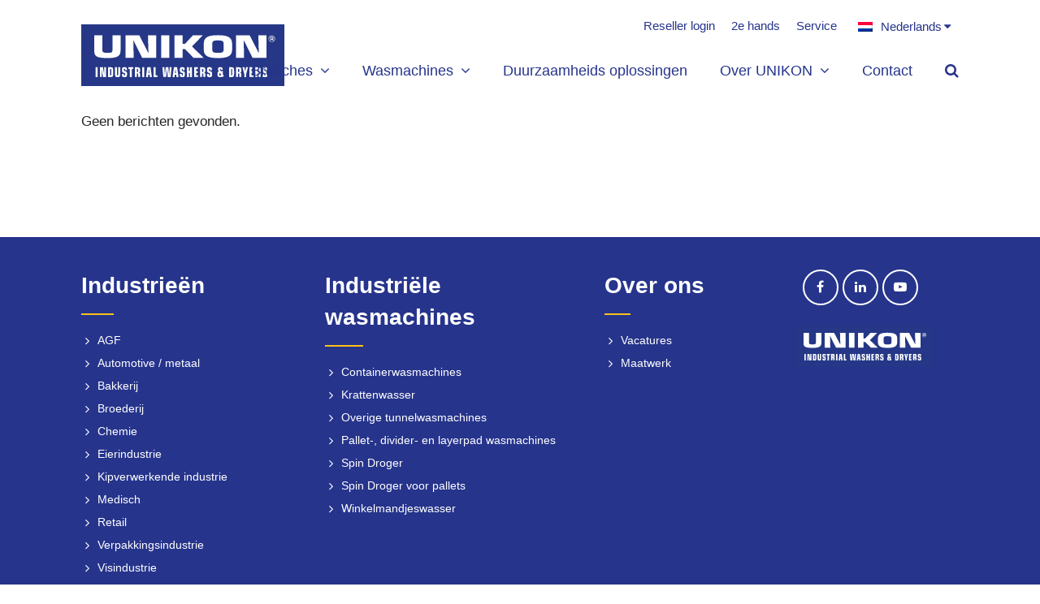

--- FILE ---
content_type: text/html; charset=UTF-8
request_url: https://unikon.com/nl/tag/containers/
body_size: 22086
content:
<!doctype html><html lang="nl-NL" prefix="og: https://ogp.me/ns#" itemscope itemtype="http://schema.org/WebPage"><head><script data-no-optimize="1">var litespeed_docref=sessionStorage.getItem("litespeed_docref");litespeed_docref&&(Object.defineProperty(document,"referrer",{get:function(){return litespeed_docref}}),sessionStorage.removeItem("litespeed_docref"));</script> <meta charset="UTF-8"><link rel="profile" href="http://gmpg.org/xfn/11"><style>img:is([sizes="auto" i], [sizes^="auto," i]) { contain-intrinsic-size: 3000px 1500px }</style><link rel="alternate" hreflang="nl" href="https://unikon.com/nl/tag/containers/" /><meta name="generator" content="Total WordPress Theme v5.0.8"><meta name="viewport" content="width=device-width, initial-scale=1"><meta http-equiv="X-UA-Compatible" content="IE=edge" /><title>Containers &mdash; UNIKON &mdash; Industrial washing machines</title><meta name="robots" content="follow, noindex"/><meta property="og:locale" content="nl_NL" /><meta property="og:type" content="article" /><meta property="og:title" content="Containers &mdash; UNIKON &mdash; Industrial washing machines" /><meta property="og:url" content="https://unikon.com/nl/tag/containers/" /><meta property="og:site_name" content="Unikon" /><meta name="twitter:card" content="summary_large_image" /><meta name="twitter:title" content="Containers &mdash; UNIKON &mdash; Industrial washing machines" /> <script type="application/ld+json" class="rank-math-schema">{"@context":"https://schema.org","@graph":[{"@type":"ProfessionalService","@id":"https://unikon.com/nl/#organization/","name":"UNIKON B.V.","url":"https://unikon.com/nl/","openingHours":["Monday,Tuesday,Wednesday,Thursday,Friday,Saturday,Sunday 09:00-17:00"]},{"@type":"WebSite","@id":"https://unikon.com/nl/#website/","url":"https://unikon.com/nl/","name":"Unikon","publisher":{"@id":"https://unikon.com/nl/#organization/"},"inLanguage":"nl-NL"},{"@type":"CollectionPage","@id":"https://unikon.com/nl/tag/containers/#webpage","url":"https://unikon.com/nl/tag/containers/","name":"Containers &mdash; UNIKON &mdash; Industrial washing machines","isPartOf":{"@id":"https://unikon.com/nl/#website/"},"inLanguage":"nl-NL"}]}</script> <link rel='dns-prefetch' href='//fonts.googleapis.com' /><link rel="alternate" type="application/rss+xml" title="UNIKON &raquo; feed" href="https://unikon.com/nl/feed/" /><link rel="alternate" type="application/rss+xml" title="UNIKON &raquo; reacties feed" href="https://unikon.com/nl/comments/feed/" /><link rel="alternate" type="application/rss+xml" title="UNIKON &raquo; Containers tag feed" href="https://unikon.com/nl/tag/containers/feed/" /><style id="litespeed-ccss">.vc_row:after,.vc_row:before{content:" ";display:table}.vc_row:after{clear:both}.vc_column_container{width:100%}.vc_row{margin-left:-15px;margin-right:-15px}.vc_col-sm-4{position:relative;min-height:1px;padding-left:15px;padding-right:15px;-webkit-box-sizing:border-box;-moz-box-sizing:border-box;box-sizing:border-box}@media (min-width:768px){.vc_col-sm-4{float:left}.vc_col-sm-4{width:33.33333333%}}.vc_row[data-vc-full-width]{overflow:hidden}.vc_row.vc_row-flex{box-sizing:border-box;display:-webkit-box;display:-webkit-flex;display:-ms-flexbox;display:flex;-webkit-flex-wrap:wrap;-ms-flex-wrap:wrap;flex-wrap:wrap}.vc_row.vc_row-flex>.vc_column_container{display:-webkit-box;display:-webkit-flex;display:-ms-flexbox;display:flex}.vc_row.vc_row-flex>.vc_column_container>.vc_column-inner{-webkit-box-flex:1;-webkit-flex-grow:1;-ms-flex-positive:1;flex-grow:1;display:-webkit-box;display:-webkit-flex;display:-ms-flexbox;display:flex;-webkit-box-orient:vertical;-webkit-box-direction:normal;-webkit-flex-direction:column;-ms-flex-direction:column;flex-direction:column;z-index:1}@media (-ms-high-contrast:active),(-ms-high-contrast:none){.vc_row.vc_row-flex>.vc_column_container>.vc_column-inner>*{min-height:1em}}.vc_row.vc_row-flex::after,.vc_row.vc_row-flex::before{display:none}.vc_row.vc_row-o-content-middle>.vc_column_container>.vc_column-inner{-webkit-box-pack:center;-webkit-justify-content:center;-ms-flex-pack:center;justify-content:center}.vc_row.vc_row-o-content-middle:not(.vc_row-o-equal-height)>.vc_column_container{-webkit-box-align:center;-webkit-align-items:center;-ms-flex-align:center;align-items:center}.vc_column-inner::after,.vc_column-inner::before{content:" ";display:table}.vc_column-inner::after{clear:both}.vc_column_container{padding-left:0;padding-right:0}.vc_column_container>.vc_column-inner{box-sizing:border-box;padding-left:15px;padding-right:15px;width:100%}.vc_section[data-vc-full-width]>.vc_row{margin-left:0;margin-right:0}:root{--wp--preset--aspect-ratio--square:1;--wp--preset--aspect-ratio--4-3:4/3;--wp--preset--aspect-ratio--3-4:3/4;--wp--preset--aspect-ratio--3-2:3/2;--wp--preset--aspect-ratio--2-3:2/3;--wp--preset--aspect-ratio--16-9:16/9;--wp--preset--aspect-ratio--9-16:9/16;--wp--preset--color--black:#000000;--wp--preset--color--cyan-bluish-gray:#abb8c3;--wp--preset--color--white:#ffffff;--wp--preset--color--pale-pink:#f78da7;--wp--preset--color--vivid-red:#cf2e2e;--wp--preset--color--luminous-vivid-orange:#ff6900;--wp--preset--color--luminous-vivid-amber:#fcb900;--wp--preset--color--light-green-cyan:#7bdcb5;--wp--preset--color--vivid-green-cyan:#00d084;--wp--preset--color--pale-cyan-blue:#8ed1fc;--wp--preset--color--vivid-cyan-blue:#0693e3;--wp--preset--color--vivid-purple:#9b51e0;--wp--preset--gradient--vivid-cyan-blue-to-vivid-purple:linear-gradient(135deg,rgba(6,147,227,1) 0%,rgb(155,81,224) 100%);--wp--preset--gradient--light-green-cyan-to-vivid-green-cyan:linear-gradient(135deg,rgb(122,220,180) 0%,rgb(0,208,130) 100%);--wp--preset--gradient--luminous-vivid-amber-to-luminous-vivid-orange:linear-gradient(135deg,rgba(252,185,0,1) 0%,rgba(255,105,0,1) 100%);--wp--preset--gradient--luminous-vivid-orange-to-vivid-red:linear-gradient(135deg,rgba(255,105,0,1) 0%,rgb(207,46,46) 100%);--wp--preset--gradient--very-light-gray-to-cyan-bluish-gray:linear-gradient(135deg,rgb(238,238,238) 0%,rgb(169,184,195) 100%);--wp--preset--gradient--cool-to-warm-spectrum:linear-gradient(135deg,rgb(74,234,220) 0%,rgb(151,120,209) 20%,rgb(207,42,186) 40%,rgb(238,44,130) 60%,rgb(251,105,98) 80%,rgb(254,248,76) 100%);--wp--preset--gradient--blush-light-purple:linear-gradient(135deg,rgb(255,206,236) 0%,rgb(152,150,240) 100%);--wp--preset--gradient--blush-bordeaux:linear-gradient(135deg,rgb(254,205,165) 0%,rgb(254,45,45) 50%,rgb(107,0,62) 100%);--wp--preset--gradient--luminous-dusk:linear-gradient(135deg,rgb(255,203,112) 0%,rgb(199,81,192) 50%,rgb(65,88,208) 100%);--wp--preset--gradient--pale-ocean:linear-gradient(135deg,rgb(255,245,203) 0%,rgb(182,227,212) 50%,rgb(51,167,181) 100%);--wp--preset--gradient--electric-grass:linear-gradient(135deg,rgb(202,248,128) 0%,rgb(113,206,126) 100%);--wp--preset--gradient--midnight:linear-gradient(135deg,rgb(2,3,129) 0%,rgb(40,116,252) 100%);--wp--preset--font-size--small:13px;--wp--preset--font-size--medium:20px;--wp--preset--font-size--large:36px;--wp--preset--font-size--x-large:42px;--wp--preset--spacing--20:0.44rem;--wp--preset--spacing--30:0.67rem;--wp--preset--spacing--40:1rem;--wp--preset--spacing--50:1.5rem;--wp--preset--spacing--60:2.25rem;--wp--preset--spacing--70:3.38rem;--wp--preset--spacing--80:5.06rem;--wp--preset--shadow--natural:6px 6px 9px rgba(0, 0, 0, 0.2);--wp--preset--shadow--deep:12px 12px 50px rgba(0, 0, 0, 0.4);--wp--preset--shadow--sharp:6px 6px 0px rgba(0, 0, 0, 0.2);--wp--preset--shadow--outlined:6px 6px 0px -3px rgba(255, 255, 255, 1), 6px 6px rgba(0, 0, 0, 1);--wp--preset--shadow--crisp:6px 6px 0px rgba(0, 0, 0, 1)}#cookie-notice{font-family:-apple-system,BlinkMacSystemFont,Arial,Roboto,"Helvetica Neue",sans-serif;font-weight:400;font-size:13px;text-align:center}#cookie-notice{position:fixed;min-width:100%;height:auto;z-index:100000;letter-spacing:0;line-height:20px;left:0}#cookie-notice,#cookie-notice *{-webkit-box-sizing:border-box;-moz-box-sizing:border-box;box-sizing:border-box}#cookie-notice .cookie-notice-container{display:block}#cookie-notice.cookie-notice-hidden .cookie-notice-container{display:none}.cn-position-bottom{bottom:0}.cookie-notice-container{padding:15px 30px;text-align:center;width:100%;z-index:2}.cn-close-icon{position:absolute;right:15px;top:50%;margin-top:-10px;width:15px;height:15px;opacity:.5;padding:10px;outline:0}.cn-close-icon:after,.cn-close-icon:before{position:absolute;content:" ";height:15px;width:2px;top:3px;background-color:grey}.cn-close-icon:before{transform:rotate(45deg)}.cn-close-icon:after{transform:rotate(-45deg)}#cookie-notice .cn-button{margin:0 0 0 10px;display:inline-block}.cn-text-container{margin:0 0 6px}.cn-buttons-container,.cn-text-container{display:inline-block}@media all and (max-width:900px){.cookie-notice-container #cn-notice-buttons,.cookie-notice-container #cn-notice-text{display:block}#cookie-notice .cn-button{margin:0 5px 5px}}@media all and (max-width:480px){.cookie-notice-container{padding:15px 25px}}.wpml-ls-legacy-dropdown{width:15.5em;max-width:100%}.wpml-ls-legacy-dropdown>ul{position:relative;padding:0;margin:0!important;list-style-type:none}.wpml-ls-legacy-dropdown .wpml-ls-item{padding:0;margin:0;list-style-type:none}.wpml-ls-legacy-dropdown a{display:block;text-decoration:none;color:#444;border:1px solid #cdcdcd;background-color:#fff;padding:5px 10px;line-height:1}.wpml-ls-legacy-dropdown a span{vertical-align:middle}.wpml-ls-legacy-dropdown a.wpml-ls-item-toggle{position:relative;padding-right:calc(10px + 1.4em)}.wpml-ls-legacy-dropdown a.wpml-ls-item-toggle:after{content:"";vertical-align:middle;display:inline-block;border:.35em solid #fff0;border-top:.5em solid;position:absolute;right:10px;top:calc(50% - .175em)}.wpml-ls-legacy-dropdown .wpml-ls-sub-menu{visibility:hidden;position:absolute;top:100%;right:0;left:0;border-top:1px solid #cdcdcd;padding:0;margin:0;list-style-type:none;z-index:101}.wpml-ls-legacy-dropdown .wpml-ls-sub-menu a{border-width:0 1px 1px}.wpml-ls-legacy-dropdown .wpml-ls-flag{display:inline;vertical-align:middle}.wpml-ls-legacy-dropdown .wpml-ls-flag+span{margin-left:.4em}ul .wpml-ls-menu-item a{display:flex;align-items:center}html,body,div,span,h1,h4,p,img,ul,li,form,label,article,header,nav,time{margin:0;padding:0;border:0;outline:0;font-size:100%;font:inherit;vertical-align:baseline;font-family:inherit;font-style:inherit;font-weight:inherit}html{font-size:62.5%;-webkit-text-size-adjust:100%;-ms-text-size-adjust:100%}*,*:before,*:after{-webkit-box-sizing:border-box;-moz-box-sizing:border-box;box-sizing:border-box}article,header,nav,.searchform label{display:block}input[type="search"]::-webkit-search-decoration,input[type="search"]::-webkit-search-cancel-button,input[type="search"]::-webkit-search-results-button,input[type="search"]::-webkit-search-results-decoration,.wpex-dropdown-style-minimal-sq #site-navigation .dropdown-menu ul.sub-menu::after,.wpex-dropdown-style-minimal-sq #site-navigation .dropdown-menu ul.sub-menu::before{display:none}a img{border:0}img{max-width:100%;height:auto}ul.dropdown-menu{position:static;top:initial;left:initial;z-index:initial;display:block;min-width:0;font-size:inherit;color:initial;text-align:initial;background-color:#fff0;background-clip:initial;border:none;border-radius:0}.screen-reader-text{clip:rect(1px,1px,1px,1px);position:absolute!important;height:1px;width:1px;overflow:hidden}.skip-to-content{position:absolute;left:8px;top:-46px;opacity:0;color:#2c87f0}body{background-color:#fff;font-family:-apple-system,BlinkMacSystemFont,"Segoe UI",Roboto,Helvetica,Arial,sans-serif,"Apple Color Emoji","Segoe UI Emoji","Segoe UI Symbol";font-size:13px;line-height:1.65;color:#616161}.container{width:980px}body.wpex-responsive .container{max-width:90%}.container{margin:0 auto}.content-full-width .content-area{width:100%;max-width:none!important}#outer-wrap{overflow:hidden}#wrap,.searchform{position:relative}body.content-full-width #content-wrap .content-area,.content-full-width .content-area{width:100%!important;max-width:none!important}.sf-menu>li.menu-item,.sf-menu{float:left}.wpex-clr:after{content:"";display:block;height:0;clear:both;visibility:hidden;zoom:1}p{margin:0 0 20px}a{color:#1a73e8;text-decoration:none}h1,h4{font-weight:600;color:#222;line-height:1.4;margin:30px 0 20px}h1{font-size:1.846em}h4{font-size:1.231em}ul{margin:0 0 20px 30px}button,input{font-size:100%;line-height:inherit;margin:0;vertical-align:baseline}input[type="search"]{display:inline-block;color:#616161;padding:6px 10px;font-family:inherit;font-weight:inherit;font-size:1em;line-height:1.65;max-width:100%;border:1px solid #e1e1e1;background:#fff;border-radius:3px;-webkit-appearance:none;-moz-appearance:none;appearance:none}input:-webkit-autofill{-webkit-box-shadow:0 0 0 1000px #f7f7f7 inset}::-webkit-input-placeholder{color:inherit;opacity:.7}:-moz-placeholder{color:inherit;opacity:.7}::-moz-placeholder{color:inherit;opacity:.7}:-ms-input-placeholder{color:inherit;opacity:.7}@supports (-webkit-overflow-scrolling:touch){input[type="search"]{font-size:16px}}.theme-button,button{display:inline-block;background-color:#2c87f0;color:#fff;padding:.538em 1.077em;font-family:inherit;font-size:.923em;font-weight:400;margin:0;border:0;line-height:1.65;-webkit-appearance:none;-webkit-font-smoothing:inherit;text-decoration:none!important;max-width:100%;border-radius:3px}.theme-button.expanded{width:100%;padding:.9em 1.2em;text-align:center}.sf-menu,.sf-menu ul.sub-menu{margin:0;padding:0;list-style:none}.sf-menu ul.sub-menu{position:absolute;display:none;top:100%;left:0;z-index:10001;min-width:140px}.sf-menu li.menu-item>a{display:block;position:relative}.sf-menu li.menu-item{position:relative;white-space:nowrap}.wpex-site-overlay{position:fixed;top:0;left:0;width:100%;height:100%;z-index:9999;opacity:0;visibility:hidden;background-color:rgb(0 0 0/.65)}.meta{list-style:none;margin:0}.meta li{margin-top:0;margin-bottom:0}.meta li .ticon{margin-right:10px}.meta:not(.meta-vertical) li{display:inline-block;margin-right:20px}.meta a{color:inherit;text-decoration:none}.meta time{display:inline}#top-bar a:not(.theme-button):not(.wpex-social-btn){color:inherit}.top-bar-menu li{display:inline-block;margin-right:20px}#site-header{padding:0!important;position:relative}#site-header-inner{position:relative;padding-top:30px;padding-bottom:30px;height:100%}#site-logo{display:table}#site-logo a{height:100%;padding:0;margin:0;text-decoration:none}#site-logo img{display:inline;vertical-align:middle;height:auto;width:auto;max-height:100%;max-width:100%}#site-logo-inner{display:table-cell;vertical-align:middle}#site-navigation a{text-decoration:none}#site-navigation .link-inner .ticon{margin-right:.462em}#site-navigation .link-inner .ticon.wpex-menu-search-icon{margin:0}#site-navigation .dropdown-menu li a .nav-arrow{margin-left:4px;margin-right:0}#site-navigation .dropdown-menu ul.sub-menu{background:#fff;border:1px solid #eee}#site-navigation .dropdown-menu ul.sub-menu li.menu-item{padding:0}#site-navigation .dropdown-menu ul.sub-menu li.menu-item a{display:block;float:none;padding:8px 12px;height:auto;margin:0;border:0;line-height:1.4em;color:#666;font-size:.923em;border-bottom:1px solid #eee}#site-navigation .dropdown-menu ul.sub-menu li:last-child>a{border-bottom:0}.wpex-bars{position:relative;display:inline-block;height:16px;width:22px;line-height:normal;-webkit-box-sizing:content-box;-moz-box-sizing:content-box;box-sizing:content-box}.wpex-bars>span,.wpex-bars>span::before,.wpex-bars>span::after{background:#616161;content:"";display:block;left:0;position:absolute;height:3px;width:100%;transform-style:preserve-3d}.wpex-bars>span{top:50%;margin-top:-1px}.wpex-bars>span::before{top:-7px}.wpex-bars>span::after{bottom:-7px}#site-header.fixed-scroll{z-index:99;transform:translateZ(0)}.header-one #site-logo{float:left;height:100%}.navbar-style-one{position:absolute;right:-15px;top:50%;margin-top:-25px;height:50px}.navbar-style-one .dropdown-menu>li.menu-item>a{display:block;height:50px;line-height:50px;padding:0 4px;color:#555}.navbar-style-one .dropdown-menu>li.menu-item>a>span.link-inner{display:inline-block;line-height:normal;padding:.5em 11px;border-radius:3px}#mobile-menu a{position:relative;display:inline-block;color:inherit;font-size:22px}body.wpex-mobile-toggle-menu-icon_buttons #mobile-menu{position:absolute;right:0;height:30px;line-height:30px;top:50%;margin-top:-15px}.wpex-dropdowns-caret .dropdown-menu ul.sub-menu::before{content:"";display:block;position:absolute;top:-7px;left:12px;border-right:7px solid #fff0;border-left:7px solid #fff0;border-bottom:7px solid #ddd;border-bottom-color:rgb(0 0 0/.15)}.wpex-dropdowns-caret .dropdown-menu ul.sub-menu::after{content:"";display:block;position:absolute;top:-6px;left:13px;border-right:6px solid #fff0;border-left:6px solid #fff0;border-bottom:6px solid #fff}.wpex-dropdown-style-minimal-sq #site-navigation .dropdown-menu ul.sub-menu{border:0;padding:0}.wpex-dropdown-style-minimal-sq #site-navigation .dropdown-menu ul.sub-menu li.menu-item a{border:0}.entry-title{display:block;line-height:1.4;margin:0;font-family:inherit;font-size:1.077em;font-weight:600;color:#222;overflow-wrap:break-word;word-wrap:break-word;letter-spacing:normal;font-style:normal;text-transform:none}.searchform label{margin:0;padding:0}.searchform input{width:100%;background-repeat:no-repeat;background-position:right center;padding:.7em 30px .7em .8em}.searchform .searchform-submit{position:absolute;top:50%;right:14px;height:20px;line-height:20px;margin:-10px 0 0;background:none;padding:0;border:0;outline:0;color:inherit;font-size:.846em;opacity:.5}.wpex-items-center{-webkit-box-align:center;-ms-flex-align:center;align-items:center}.wpex-bg-white{background-color:#fff}.searchform input:after{font-family:"ticons";font-weight:400;font-style:normal;letter-spacing:normal;text-rendering:auto;-webkit-font-smoothing:antialiased;-moz-osx-font-smoothing:grayscale}@media (min-width:768px){.wpex-md-flex{display:-webkit-box;display:-ms-flexbox;display:flex}.wpex-md-text-initial{text-align:initial}}#searchform-dropdown{width:260px}#searchform-dropdown input[type="search"]{display:block;outline:0;border:0;width:100%;background:#f7f7f7;height:auto;line-height:normal;padding:12px 10px;border-radius:0}#searchform-dropdown button{display:none}@media (max-width:1023px){.visible-desktop{display:none!important}}.wpex-border-accent{border-color:#2c87f0}.wpex-border-solid{border-style:solid}.wpex-border-t-3{border-top-width:3px}.wpex-hidden{display:none}.wpex-inline-block{display:inline-block}.wpex-inline-flex{display:-webkit-inline-box;display:-ms-inline-flexbox;display:inline-flex}.wpex-antialiased{-webkit-font-smoothing:antialiased;-moz-osx-font-smoothing:grayscale}.wpex-text-sm{font-size:.923em}.wpex-text-3xl{font-size:1.846em}.wpex-justify-between{-webkit-box-pack:justify;-ms-flex-pack:justify;justify-content:space-between}.wpex-list-none{list-style-type:none}.wpex-first-mt-0>:first-child{margin-top:0}.wpex-last-mr-0>:last-child{margin-right:0}.wpex-m-0{margin:0}.wpex-mb-10{margin-bottom:10px}.wpex-mt-20{margin-top:20px}.wpex-mb-20{margin-bottom:20px}.wpex-mb-40{margin-bottom:40px}.wpex-opacity-0{opacity:0}.wpex-p-15{padding:15px}.wpex-py-15{padding-top:15px;padding-bottom:15px}.wpex-relative{position:relative}.wpex-absolute{position:absolute}.wpex-top-100{top:100%}.wpex-right-0{right:0}.wpex-shadow{box-shadow:0 1px 3px 0 rgb(0 0 0/.1),0 1px 2px 0 rgb(0 0 0/.06)}.wpex-text-center{text-align:center}.wpex-text-initial{text-align:initial}.wpex-text-gray-600{color:#757575}.wpex-translate-Z-0{-webkit-transform:translateZ(0);transform:translateZ(0)}.wpex-invisible{visibility:hidden}.wpex-z-10000{z-index:10000}#primary{padding-bottom:0}#top-bar,#site-navigation,h1,h4{font-family:"Saira Semi Condensed",sans-serif!important}.vcex-button,.theme-button{position:relative;font-family:"Saira Semi Condensed",sans-serif!important}h1::after{width:15%;content:" ";display:block;padding-top:15px;border-bottom:2px solid #fec216}#top-bar-wrap{width:1080px;margin:0 auto;text-align:right}#top-bar{z-index:100;position:relative;margin-bottom:-65px;width:500px;float:right}#site-logo img{width:250px;height:auto}.navbar-style-one{margin-top:-5px}.top-bar-menu,.top-bar-left{float:right;margin-right:0;margin-left:auto}.top-bar-right{margin-left:0}.wpml-ls-legacy-dropdown{width:135px;margin-left:15px;background-color:#fff}.wpml-ls-legacy-dropdown .wpml-ls-flag{margin-right:5px}.wpml-ls-legacy-dropdown a{border:none;padding:10px;min-width:100px;text-decoration:none!important}.wpml-ls-legacy-dropdown .wpml-ls-last-item a{padding-bottom:12.5px}.wpml-ls-legacy-dropdown .wpml-ls-sub-menu{border:none;box-shadow:0 0 25px 5px rgb(0 0 0/.0333)}.wpml-ls-legacy-dropdown a.wpml-ls-item-toggle{padding:10px 20px 10px 10px}.wpml-ls-legacy-dropdown a.wpml-ls-item-toggle:after{top:50%;right:10px;border:none;content:"";position:absolute;font-family:"ticons";transform:translateY(-50%)}.sticky__footer .make__sticky{bottom:0;z-index:99;width:100vw;left:0!important;position:fixed!important}.sticky__footer .vcex-button,.sticky__footer .theme-button{font-size:20px}.sticky__footer .vc_col-sm-4{border-left:2px solid #fff}.sticky__footer .vc_col-sm-4:last-of-type{border-right:2px solid #fff}.sticky__footer .vc_column-inner{margin-bottom:0}#cookie-notice{left:40px!important;bottom:40px!important;min-width:1px!important;width:300px!important;box-shadow:0 0 15px 5px rgb(0 0 0/.0667)!important}.cookie-notice-hidden{visibility:hidden!important}#cookie-notice .cn-button{font-weight:600!important;padding:7px 12px!important;margin:25px 10px 0 0!important}.cookie-notice-container{text-align:left!important;padding:30px 60px 30px 30px!important}.cookie-notice-container #cn-notice-text{font-size:14px!important;line-height:170%!important;display:inline-block!important}.cn-close-icon{top:15px!important;margin:0!important;opacity:1!important;right:15px!important}.cn-close-icon:after,.cn-close-icon:before{background:#262626!important}@media only screen and (min-width:1025px) and (max-width:1200px){#site-logo img{width:230px}#site-navigation .dropdown-menu .link-inner{font-size:17px!important}}@media only screen and (min-width:1024px) and (max-width:1380px) and (orientation:portrait){#site-logo img{width:200px}#site-navigation .dropdown-menu .link-inner{font-size:15px!important}}@media only screen and (min-width:768px) and (max-width:1024px) and (orientation:landscape){#site-logo img{width:200px}#site-navigation .dropdown-menu .link-inner{font-size:15px!important}}@media only screen and (min-width:768px) and (max-width:1024px) and (orientation:portrait){#cookie-notice{left:0!important;bottom:0!important;width:100%!important;min-width:100%!important}}@media only screen and (max-width:420px){#site-logo img{width:150px}#site-header-inner{padding-top:20px!important;padding-bottom:20px!important}.sticky__footer .vc_col-sm-4{width:33.333%;border:none!important}.sticky__footer .vcex-button,.sticky__footer .theme-button{font-size:13px;padding:10px 15px}#cookie-notice{left:0!important;bottom:0!important;width:100%!important;min-width:100%!important}}@media only screen and (max-width:340px){#cookie-notice{left:0!important;bottom:0!important;width:100%!important;min-width:100%!important}}@media only screen and (max-width:959px){body.has-mobile-menu .hide-at-mm-breakpoint{display:none}body.wpex-mobile-toggle-menu-icon_buttons #site-logo{height:100%;float:left;text-align:left}}@media only screen and (min-width:960px){body.has-mobile-menu .show-at-mm-breakpoint{display:none}}.vc_row{position:relative}.vc_row[data-vc-full-width]{overflow:visible}.vc_section .vc_row{z-index:2}.wpb_row{margin-bottom:0}.wpex-vc-column-spacing-0px{margin-left:0;margin-right:0}.wpex-vc-column-spacing-0px .vc_column-inner{padding-left:0;padding-right:0;margin-bottom:0}.wpex-vc-row-stretched{visibility:hidden}.ticon{display:inline-block;font:normal normal normal 14px/1 ticons;font-size:inherit;text-rendering:auto;-webkit-font-smoothing:antialiased;-moz-osx-font-smoothing:grayscale}.ticon-search:before{content:""}.ticon-clock-o:before{content:""}.ticon-angle-down:before{content:""}.ticon-folder-o:before{content:""}.ticon-user-o:before{content:""}a{color:#26348c}.theme-button,button{background-color:#26348c}.wpex-border-accent{border-color:#26348c}body{font-family:"Roboto",sans-serif;font-size:16px;color:#262626;line-height:170%}.theme-button,button{font-weight:500}#top-bar-content{font-weight:500}#site-navigation .dropdown-menu .link-inner{font-weight:500;font-size:18px}#site-navigation .dropdown-menu ul .link-inner{font-size:14px}h1{font-weight:600;font-size:52px;color:#26348c;line-height:100%;margin:0 0 30px 0}h4{font-weight:500;font-size:18px;color:#26348c;margin:15px 0 0 0}@media (max-width:479px){body{font-size:14px}h1{font-size:32px}}#mobile-menu .wpex-bars>span,#mobile-menu .wpex-bars>span::before,#mobile-menu .wpex-bars>span::after{background-color:#212d78}.theme-button,button{border-radius:0;background-color:#26348c;color:#fff}.container{width:1080px}#top-bar-wrap{color:#26348c}#top-bar a:not(.theme-button):not(.wpex-social-btn){color:#26348c}#top-bar{padding-bottom:0}body .navbar-style-one .dropdown-menu>li.menu-item{margin-left:10px!important}#site-navigation .dropdown-menu>li.menu-item>a{color:#26348c}#site-header #site-navigation .dropdown-menu ul.sub-menu{background-color:#26348c}#site-header #site-navigation .dropdown-menu ul.sub-menu>li.menu-item>a{color:#fff}#mobile-menu a{color:#212d78}.vc_column-inner{margin-bottom:40px}.vc_custom_1586867145211{background-color:#fec216!important}</style><link rel="preload" data-asynced="1" data-optimized="2" as="style" onload="this.onload=null;this.rel='stylesheet'" href="https://unikon.com/wp-content/litespeed/ucss/1b4011efce0b954ad2b15f02728bab29.css?ver=27bce" /><script data-optimized="1" type="litespeed/javascript" data-src="https://unikon.com/wp-content/plugins/litespeed-cache/assets/js/css_async.min.js"></script> <style id='classic-theme-styles-inline-css'>/*! This file is auto-generated */
.wp-block-button__link{color:#fff;background-color:#32373c;border-radius:9999px;box-shadow:none;text-decoration:none;padding:calc(.667em + 2px) calc(1.333em + 2px);font-size:1.125em}.wp-block-file__button{background:#32373c;color:#fff;text-decoration:none}</style><style id='global-styles-inline-css'>:root{--wp--preset--aspect-ratio--square: 1;--wp--preset--aspect-ratio--4-3: 4/3;--wp--preset--aspect-ratio--3-4: 3/4;--wp--preset--aspect-ratio--3-2: 3/2;--wp--preset--aspect-ratio--2-3: 2/3;--wp--preset--aspect-ratio--16-9: 16/9;--wp--preset--aspect-ratio--9-16: 9/16;--wp--preset--color--black: #000000;--wp--preset--color--cyan-bluish-gray: #abb8c3;--wp--preset--color--white: #ffffff;--wp--preset--color--pale-pink: #f78da7;--wp--preset--color--vivid-red: #cf2e2e;--wp--preset--color--luminous-vivid-orange: #ff6900;--wp--preset--color--luminous-vivid-amber: #fcb900;--wp--preset--color--light-green-cyan: #7bdcb5;--wp--preset--color--vivid-green-cyan: #00d084;--wp--preset--color--pale-cyan-blue: #8ed1fc;--wp--preset--color--vivid-cyan-blue: #0693e3;--wp--preset--color--vivid-purple: #9b51e0;--wp--preset--gradient--vivid-cyan-blue-to-vivid-purple: linear-gradient(135deg,rgba(6,147,227,1) 0%,rgb(155,81,224) 100%);--wp--preset--gradient--light-green-cyan-to-vivid-green-cyan: linear-gradient(135deg,rgb(122,220,180) 0%,rgb(0,208,130) 100%);--wp--preset--gradient--luminous-vivid-amber-to-luminous-vivid-orange: linear-gradient(135deg,rgba(252,185,0,1) 0%,rgba(255,105,0,1) 100%);--wp--preset--gradient--luminous-vivid-orange-to-vivid-red: linear-gradient(135deg,rgba(255,105,0,1) 0%,rgb(207,46,46) 100%);--wp--preset--gradient--very-light-gray-to-cyan-bluish-gray: linear-gradient(135deg,rgb(238,238,238) 0%,rgb(169,184,195) 100%);--wp--preset--gradient--cool-to-warm-spectrum: linear-gradient(135deg,rgb(74,234,220) 0%,rgb(151,120,209) 20%,rgb(207,42,186) 40%,rgb(238,44,130) 60%,rgb(251,105,98) 80%,rgb(254,248,76) 100%);--wp--preset--gradient--blush-light-purple: linear-gradient(135deg,rgb(255,206,236) 0%,rgb(152,150,240) 100%);--wp--preset--gradient--blush-bordeaux: linear-gradient(135deg,rgb(254,205,165) 0%,rgb(254,45,45) 50%,rgb(107,0,62) 100%);--wp--preset--gradient--luminous-dusk: linear-gradient(135deg,rgb(255,203,112) 0%,rgb(199,81,192) 50%,rgb(65,88,208) 100%);--wp--preset--gradient--pale-ocean: linear-gradient(135deg,rgb(255,245,203) 0%,rgb(182,227,212) 50%,rgb(51,167,181) 100%);--wp--preset--gradient--electric-grass: linear-gradient(135deg,rgb(202,248,128) 0%,rgb(113,206,126) 100%);--wp--preset--gradient--midnight: linear-gradient(135deg,rgb(2,3,129) 0%,rgb(40,116,252) 100%);--wp--preset--font-size--small: 13px;--wp--preset--font-size--medium: 20px;--wp--preset--font-size--large: 36px;--wp--preset--font-size--x-large: 42px;--wp--preset--spacing--20: 0.44rem;--wp--preset--spacing--30: 0.67rem;--wp--preset--spacing--40: 1rem;--wp--preset--spacing--50: 1.5rem;--wp--preset--spacing--60: 2.25rem;--wp--preset--spacing--70: 3.38rem;--wp--preset--spacing--80: 5.06rem;--wp--preset--shadow--natural: 6px 6px 9px rgba(0, 0, 0, 0.2);--wp--preset--shadow--deep: 12px 12px 50px rgba(0, 0, 0, 0.4);--wp--preset--shadow--sharp: 6px 6px 0px rgba(0, 0, 0, 0.2);--wp--preset--shadow--outlined: 6px 6px 0px -3px rgba(255, 255, 255, 1), 6px 6px rgba(0, 0, 0, 1);--wp--preset--shadow--crisp: 6px 6px 0px rgba(0, 0, 0, 1);}:where(.is-layout-flex){gap: 0.5em;}:where(.is-layout-grid){gap: 0.5em;}body .is-layout-flex{display: flex;}.is-layout-flex{flex-wrap: wrap;align-items: center;}.is-layout-flex > :is(*, div){margin: 0;}body .is-layout-grid{display: grid;}.is-layout-grid > :is(*, div){margin: 0;}:where(.wp-block-columns.is-layout-flex){gap: 2em;}:where(.wp-block-columns.is-layout-grid){gap: 2em;}:where(.wp-block-post-template.is-layout-flex){gap: 1.25em;}:where(.wp-block-post-template.is-layout-grid){gap: 1.25em;}.has-black-color{color: var(--wp--preset--color--black) !important;}.has-cyan-bluish-gray-color{color: var(--wp--preset--color--cyan-bluish-gray) !important;}.has-white-color{color: var(--wp--preset--color--white) !important;}.has-pale-pink-color{color: var(--wp--preset--color--pale-pink) !important;}.has-vivid-red-color{color: var(--wp--preset--color--vivid-red) !important;}.has-luminous-vivid-orange-color{color: var(--wp--preset--color--luminous-vivid-orange) !important;}.has-luminous-vivid-amber-color{color: var(--wp--preset--color--luminous-vivid-amber) !important;}.has-light-green-cyan-color{color: var(--wp--preset--color--light-green-cyan) !important;}.has-vivid-green-cyan-color{color: var(--wp--preset--color--vivid-green-cyan) !important;}.has-pale-cyan-blue-color{color: var(--wp--preset--color--pale-cyan-blue) !important;}.has-vivid-cyan-blue-color{color: var(--wp--preset--color--vivid-cyan-blue) !important;}.has-vivid-purple-color{color: var(--wp--preset--color--vivid-purple) !important;}.has-black-background-color{background-color: var(--wp--preset--color--black) !important;}.has-cyan-bluish-gray-background-color{background-color: var(--wp--preset--color--cyan-bluish-gray) !important;}.has-white-background-color{background-color: var(--wp--preset--color--white) !important;}.has-pale-pink-background-color{background-color: var(--wp--preset--color--pale-pink) !important;}.has-vivid-red-background-color{background-color: var(--wp--preset--color--vivid-red) !important;}.has-luminous-vivid-orange-background-color{background-color: var(--wp--preset--color--luminous-vivid-orange) !important;}.has-luminous-vivid-amber-background-color{background-color: var(--wp--preset--color--luminous-vivid-amber) !important;}.has-light-green-cyan-background-color{background-color: var(--wp--preset--color--light-green-cyan) !important;}.has-vivid-green-cyan-background-color{background-color: var(--wp--preset--color--vivid-green-cyan) !important;}.has-pale-cyan-blue-background-color{background-color: var(--wp--preset--color--pale-cyan-blue) !important;}.has-vivid-cyan-blue-background-color{background-color: var(--wp--preset--color--vivid-cyan-blue) !important;}.has-vivid-purple-background-color{background-color: var(--wp--preset--color--vivid-purple) !important;}.has-black-border-color{border-color: var(--wp--preset--color--black) !important;}.has-cyan-bluish-gray-border-color{border-color: var(--wp--preset--color--cyan-bluish-gray) !important;}.has-white-border-color{border-color: var(--wp--preset--color--white) !important;}.has-pale-pink-border-color{border-color: var(--wp--preset--color--pale-pink) !important;}.has-vivid-red-border-color{border-color: var(--wp--preset--color--vivid-red) !important;}.has-luminous-vivid-orange-border-color{border-color: var(--wp--preset--color--luminous-vivid-orange) !important;}.has-luminous-vivid-amber-border-color{border-color: var(--wp--preset--color--luminous-vivid-amber) !important;}.has-light-green-cyan-border-color{border-color: var(--wp--preset--color--light-green-cyan) !important;}.has-vivid-green-cyan-border-color{border-color: var(--wp--preset--color--vivid-green-cyan) !important;}.has-pale-cyan-blue-border-color{border-color: var(--wp--preset--color--pale-cyan-blue) !important;}.has-vivid-cyan-blue-border-color{border-color: var(--wp--preset--color--vivid-cyan-blue) !important;}.has-vivid-purple-border-color{border-color: var(--wp--preset--color--vivid-purple) !important;}.has-vivid-cyan-blue-to-vivid-purple-gradient-background{background: var(--wp--preset--gradient--vivid-cyan-blue-to-vivid-purple) !important;}.has-light-green-cyan-to-vivid-green-cyan-gradient-background{background: var(--wp--preset--gradient--light-green-cyan-to-vivid-green-cyan) !important;}.has-luminous-vivid-amber-to-luminous-vivid-orange-gradient-background{background: var(--wp--preset--gradient--luminous-vivid-amber-to-luminous-vivid-orange) !important;}.has-luminous-vivid-orange-to-vivid-red-gradient-background{background: var(--wp--preset--gradient--luminous-vivid-orange-to-vivid-red) !important;}.has-very-light-gray-to-cyan-bluish-gray-gradient-background{background: var(--wp--preset--gradient--very-light-gray-to-cyan-bluish-gray) !important;}.has-cool-to-warm-spectrum-gradient-background{background: var(--wp--preset--gradient--cool-to-warm-spectrum) !important;}.has-blush-light-purple-gradient-background{background: var(--wp--preset--gradient--blush-light-purple) !important;}.has-blush-bordeaux-gradient-background{background: var(--wp--preset--gradient--blush-bordeaux) !important;}.has-luminous-dusk-gradient-background{background: var(--wp--preset--gradient--luminous-dusk) !important;}.has-pale-ocean-gradient-background{background: var(--wp--preset--gradient--pale-ocean) !important;}.has-electric-grass-gradient-background{background: var(--wp--preset--gradient--electric-grass) !important;}.has-midnight-gradient-background{background: var(--wp--preset--gradient--midnight) !important;}.has-small-font-size{font-size: var(--wp--preset--font-size--small) !important;}.has-medium-font-size{font-size: var(--wp--preset--font-size--medium) !important;}.has-large-font-size{font-size: var(--wp--preset--font-size--large) !important;}.has-x-large-font-size{font-size: var(--wp--preset--font-size--x-large) !important;}
:where(.wp-block-post-template.is-layout-flex){gap: 1.25em;}:where(.wp-block-post-template.is-layout-grid){gap: 1.25em;}
:where(.wp-block-columns.is-layout-flex){gap: 2em;}:where(.wp-block-columns.is-layout-grid){gap: 2em;}
:root :where(.wp-block-pullquote){font-size: 1.5em;line-height: 1.6;}</style> <script type="litespeed/javascript" data-src="https://unikon.com/wp-includes/js/jquery/jquery.min.js" id="jquery-core-js"></script> <link rel="https://api.w.org/" href="https://unikon.com/nl/wp-json/" /><link rel="alternate" title="JSON" type="application/json" href="https://unikon.com/nl/wp-json/wp/v2/tags/61" /><link rel="EditURI" type="application/rsd+xml" title="RSD" href="https://unikon.com/xmlrpc.php?rsd" /><meta name="generator" content="WordPress 6.8.3" /><meta name="generator" content="WPML ver:4.8.4 stt:37,1,4,3,65,45,2;" /><link rel="icon" href="https://unikon.com/wp-content/uploads/2020/05/favicon-32.png" sizes="32x32"><link rel="shortcut icon" href="https://unikon.com/wp-content/uploads/2020/05/favicon-32.png"><link rel="apple-touch-icon" href="https://unikon.com/wp-content/uploads/2020/05/favicon-57.png" sizes="57x57" ><link rel="apple-touch-icon" href="https://unikon.com/wp-content/uploads/2020/05/favicon-76.png" sizes="76x76" ><link rel="apple-touch-icon" href="https://unikon.com/wp-content/uploads/2020/05/favicon-120.png" sizes="120x120"><link rel="apple-touch-icon" href="https://unikon.com/wp-content/uploads/2020/05/favicon-152.png" sizes="114x114"><link rel="preload" href="https://unikon.com/wp-content/themes/unikon/assets/lib/ticons/fonts/ticons-webfont.woff2" type="font/woff2" as="font" crossorigin><meta name="carerix_version" content="v3.2.4"><link data-asynced="1" as="style" onload="this.onload=null;this.rel='stylesheet'"  href="//netdna.bootstrapcdn.com/font-awesome/4.0.1/css/font-awesome.css" rel="preload"> <script type="litespeed/javascript">(function(w,d,s,l,i){w[l]=w[l]||[];w[l].push({'gtm.start':new Date().getTime(),event:'gtm.js'});var f=d.getElementsByTagName(s)[0],j=d.createElement(s),dl=l!='dataLayer'?'&l='+l:'';j.async=!0;j.src='https://www.googletagmanager.com/gtm.js?id='+i+dl;f.parentNode.insertBefore(j,f)})(window,document,'script','dataLayer','GTM-TWHHMT9')</script> <noscript><iframe data-lazyloaded="1" src="about:blank" data-litespeed-src="https://www.googletagmanager.com/ns.html?id=GTM-TWHHMT9"
height="0" width="0" style="display:none;visibility:hidden"></iframe></noscript><noscript><style>body .wpex-vc-row-stretched, body .vc_row-o-full-height { visibility: visible; }</style></noscript><style id="wp-custom-css">@font-face{font-display:swap}</style><noscript><style>.wpb_animate_when_almost_visible { opacity: 1; }</style></noscript><style data-type="wpex-css" id="wpex-css">/*ACCENT COLOR*/.vc_toggle_total .vc_toggle_title,.vcex-module a:hover .wpex-heading,.vcex-icon-box-link-wrap:hover .wpex-heading,.wpex-text-accent,.wpex-hover-text-accent:hover,.wpex-accent-color,#site-navigation .dropdown-menu >li.menu-item >a:hover,#site-navigation .dropdown-menu >li.menu-item.current-menu-item >a,#site-navigation .dropdown-menu >li.menu-item.current-menu-parent >a,.modern-menu-widget a:hover,.theme-button.outline,.theme-button.clean,a,h1 a:hover,h2 a:hover,h3 a:hover,h4 a:hover,h5 a:hover,h6 a:hover,.entry-title a:hover,.meta a:hover,.wpex-heading a:hover{color:#26348c}.vcex-testimonials-fullslider .sp-button:hover,.vcex-testimonials-fullslider .sp-selected-button,.vcex-testimonials-fullslider.light-skin .sp-button:hover,.vcex-testimonials-fullslider.light-skin .sp-selected-button,.vcex-testimonials-fullslider .sp-button.sp-selected-button,.vcex-testimonials-fullslider .sp-button:hover,.wpex-bg-accent,.wpex-hover-bg-accent:hover,.wpex-bg-accent_alt,.wpex-hover-bg-accent_alt:hover,.wpex-badge,.wpex-accent-bg,input[type="submit"],.theme-button,button,.button,.active >.theme-button,.theme-button.active,.theme-button.outline:hover,.active >.theme-button.outline,.theme-button.outline.active,.theme-button.outline:hover,.post-edit a,.background-highlight,.tagcloud a:hover,.post-tags a:hover,.wpex-carousel .owl-dot.active,.wpex-carousel .owl-prev,.wpex-carousel .owl-next,body #header-two-search #header-two-search-submit,#site-navigation .menu-button >a >span.link-inner,.modern-menu-widget li.menu-item.current-menu-item a,#sidebar .widget_nav_menu .current-menu-item >a,.widget_nav_menu_accordion .widget_nav_menu li.menu-item.current-menu-item >a,#site-navigation-wrap.has-menu-underline .main-navigation-ul>li>a>.link-inner::after,#wp-calendar caption,#wp-calendar tbody td:hover a{background-color:#26348c}.wpb_tabs.tab-style-alternative-two .wpb_tabs_nav li.ui-tabs-active a{border-bottom-color:#26348c}.wpex-border-accent{border-color:#26348c}.wpex-hover-border-accent:hover{border-color:#26348c}.theme-button.outline{border-color:#26348c}.wpex-dropdown-top-border #site-navigation .dropdown-menu li.menu-item ul.sub-menu{border-top-color:#26348c}.theme-heading.border-w-color span.text{border-bottom-color:#26348c}/*ACCENT HOVER COLOR*/.wpex-bg-accent_alt,.wpex-hover-bg-accent_alt:hover,.post-edit a:hover,.theme-button:hover,input[type="submit"]:hover,button:hover,.button:hover,.active >.theme-button,.theme-button.active,.wpex-carousel .owl-prev:hover,.wpex-carousel .owl-next:hover,#site-navigation .menu-button >a >span.link-inner:hover{background-color:#26348c}.wpex-text-accent_alt,.wpex-hover-text-accent_alt:hover{color:#26348c}/*TYPOGRAPHY*/body{font-family:"Roboto",sans-serif;font-size:16px;color:#262626;line-height:170%}.theme-button,input[type="submit"],button,#site-navigation .menu-button>a>span.link-inner,.woocommerce .button{font-weight:500}#top-bar-content{font-weight:500}#site-navigation .dropdown-menu .link-inner{font-weight:500;font-size:18px}#site-navigation .dropdown-menu ul .link-inner{font-size:14px}h1,.wpex-h1{font-weight:600;font-size:52px;color:#26348c;line-height:100%;margin:0 0 30px 0}h2,.wpex-h2{font-size:36px;color:#26348c;line-height:110%;margin:0 0 20px 0}h3,.wpex-h3{font-size:32px;color:#26348c;line-height:100%;margin:0 0 20px 0}h4,.wpex-h4{font-weight:500;font-size:18px;color:#26348c;margin:15px 0 0 0}#footer-widgets{font-size:14px}.footer-widget .widget-title{font-size:28px}#copyright{font-size:13px}#footer-bottom-menu{font-size:13px}@media(max-width:959px){h3,.wpex-h3{font-size:28px}}@media(max-width:479px){body{font-size:14px}h1,.wpex-h1{font-size:32px}h2,.wpex-h2{font-size:30px}h3,.wpex-h3{font-size:24px}}/*ADVANCED STYLING CSS*/#mobile-menu .wpex-bars>span,#mobile-menu .wpex-bars>span::before,#mobile-menu .wpex-bars>span::after{background-color:#212d78}#mobile-menu a:hover .wpex-bars>span,#mobile-menu a:hover .wpex-bars>span::before,#mobile-menu a:hover .wpex-bars>span::after{background-color:#212d78}/*CUSTOMIZER STYLING*/.site-content input[type="date"],.site-content input[type="time"],.site-content input[type="datetime-local"],.site-content input[type="week"],.site-content input[type="month"],.site-content input[type="text"],.site-content input[type="email"],.site-content input[type="url"],.site-content input[type="password"],.site-content input[type="search"],.site-content input[type="tel"],.site-content input[type="number"],.site-content textarea{padding:12px 15px;border-radius:5px;font-size:16px;border-color:#f4f2f3;border-width:2px;color:#26348c}.site-content input[type="date"]:focus,.site-content input[type="time"]:focus,.site-content input[type="datetime-local"],.site-content input[type="week"],.site-content input[type="month"]:focus,.site-content input[type="text"]:focus,.site-content input[type="email"]:focus,.site-content input[type="url"]:focus,.site-content input[type="password"]:focus,.site-content input[type="search"]:focus,.site-content input[type="tel"]:focus,.site-content input[type="number"]:focus,.site-content textarea:focus{border-color:#26348c;color:#26348c}.theme-button,input[type="submit"],button,#site-navigation .menu-button >a >span.link-inner,.button,.added_to_cart{border-radius:0;background-color:#26348c;color:#ffffff}.theme-button:hover,input[type="submit"]:hover,button:hover,#site-navigation .menu-button >a:hover >span.link-inner,.button:hover,.added_to_cart:hover{background-color:#fec216;color:#26348c}.container,.boxed-main-layout #wrap{width:1080px}#top-bar-wrap{color:#26348c}#top-bar-content strong{color:#26348c}#top-bar a:not(.theme-button):not(.wpex-social-btn){color:#26348c}#top-bar a:not(.theme-button):not(.wpex-social-btn):hover{color:#26348c}#top-bar{padding-bottom:0}body .navbar-style-one .dropdown-menu >li.menu-item{margin-left:10px!important}#site-navigation .dropdown-menu >li.menu-item >a{color:#26348c}#site-navigation .dropdown-menu >li.menu-item >a:hover,#site-navigation .dropdown-menu >li.menu-item.dropdown.sfHover >a{color:#fec216}#site-navigation .dropdown-menu >li.menu-item.current-menu-item >a,#site-navigation .dropdown-menu >li.menu-item.current-menu-parent >a{color:#fec216}#site-header #site-navigation .dropdown-menu ul.sub-menu{background-color:#26348c}#site-header #site-navigation .dropdown-menu ul.sub-menu >li.menu-item >a{color:#ffffff}#site-header #site-navigation .dropdown-menu ul.sub-menu >li.menu-item >a:hover{color:#fec216;background-color:#212d78}#site-header #site-navigation .dropdown-menu ul.sub-menu >li.menu-item.current-menu-item >a{color:#ffffff}#mobile-menu a{color:#212d78}#mobile-menu a:hover{color:#212d78}#sidr-main{background-color:#26348c;color:#ffffff}#sidr-main li,#sidr-main ul,.sidr-class-mobile-menu-searchform input,.sidr-class-mobile-menu-searchform{border-color:#212d78}.sidr a:hover,.sidr-class-menu-item-has-children.active >a{color:#fec216}#footer{background-color:#26348c}#footer,.site-footer .widget-title,.site-footer .wpex-widget-heading{color:#ffffff}#footer a:not(.theme-button){color:#ffffff}.footer-widget{padding-bottom:20px}.footer-box.col-1{width:27%}.footer-box.col-2{width:31%}.footer-box.col-3{width:22%}.footer-box.col-4{width:20%}#footer-bottom{padding:0 0 30px 0;background:#26348c;color:#ffffff}#footer-bottom p{color:#ffffff}#footer-bottom a{color:#ffffff}#footer-bottom a:hover{color:#fec216}.vc_column-inner{margin-bottom:40px}</style></head><body class="archive tag tag-containers tag-61 wp-custom-logo wp-embed-responsive wp-theme-unikon wp-child-theme-unikon-child cookies-not-set wpml-language-nl wpex-theme wpex-responsive full-width-main-layout no-composer wpex-live-site wpex-has-primary-bottom-spacing content-full-width has-topbar sidebar-widget-icons hasnt-overlay-header wpex-has-fixed-footer page-header-disabled wpex-antialiased wpex-mobile-toggle-menu-icon_buttons has-mobile-menu wpex-disable-mm-focus-styles wpb-js-composer js-comp-ver-6.5.0 vc_responsive"><div class="wpex-site-overlay"></div>
<a href="#content" class="skip-to-content">skip to Main Content</a><span data-ls_id="#site_top"></span><div id="outer-wrap" class="wpex-clr"><div id="wrap" class="wpex-clr"><div id="top-bar-wrap" class="wpex-text-sm visible-desktop"><div id="top-bar" class="container wpex-relative wpex-py-15 wpex-md-flex wpex-justify-between wpex-items-center wpex-text-center wpex-md-text-initial"><div id="top-bar-content" class="top-bar-left wpex-clr"><ul id="menu-topmenu-nl" class="top-bar-menu wpex-inline-block wpex-m-0 wpex-list-none wpex-last-mr-0"><li id="menu-item-102230" class="menu-item menu-item-type-post_type menu-item-object-page menu-item-102230"><a href="https://unikon.com/nl/reseller-login/"><span class="link-inner">Reseller login</span></a></li><li id="menu-item-101387" class="menu-item menu-item-type-post_type menu-item-object-page menu-item-101387"><a href="https://unikon.com/nl/refurbished-machines/"><span class="link-inner">2e hands</span></a></li><li id="menu-item-137" class="menu-item menu-item-type-post_type menu-item-object-page menu-item-137"><a href="https://unikon.com/nl/service/"><span class="link-inner">Service</span></a></li></ul></div><div id="top-bar-social-alt" class="top-bar-right"><div
class="wpml-ls-statics-shortcode_actions wpml-ls wpml-ls-legacy-dropdown js-wpml-ls-legacy-dropdown"><ul role="menu"><li role="none" tabindex="0" class="wpml-ls-slot-shortcode_actions wpml-ls-item wpml-ls-item-nl wpml-ls-current-language wpml-ls-first-item wpml-ls-item-legacy-dropdown">
<a href="#" class="js-wpml-ls-item-toggle wpml-ls-item-toggle" role="menuitem" title="Overschakelen naar Nederlands">
<img data-lazyloaded="1" src="[data-uri]" width="18" height="12" class="wpml-ls-flag" data-src="https://unikon.com/wp-content/plugins/sitepress-multilingual-cms/res/flags/nl.png"
alt=""
width=18
height=12
/><span class="wpml-ls-native" role="menuitem">Nederlands</span></a><ul class="wpml-ls-sub-menu" role="menu"><li class="wpml-ls-slot-shortcode_actions wpml-ls-item wpml-ls-item-en" role="none">
<a href="https://unikon.com/" class="wpml-ls-link" role="menuitem" aria-label="Overschakelen naar English" title="Overschakelen naar English">
<img data-lazyloaded="1" src="[data-uri]" width="18" height="12" class="wpml-ls-flag" data-src="https://unikon.com/wp-content/plugins/sitepress-multilingual-cms/res/flags/en.png"
alt=""
width=18
height=12
/><span class="wpml-ls-native" lang="en">English</span></a></li><li class="wpml-ls-slot-shortcode_actions wpml-ls-item wpml-ls-item-de" role="none">
<a href="https://unikon.com/de/" class="wpml-ls-link" role="menuitem" aria-label="Overschakelen naar Deutsch" title="Overschakelen naar Deutsch">
<img data-lazyloaded="1" src="[data-uri]" width="18" height="12" class="wpml-ls-flag" data-src="https://unikon.com/wp-content/plugins/sitepress-multilingual-cms/res/flags/de.png"
alt=""
width=18
height=12
/><span class="wpml-ls-native" lang="de">Deutsch</span></a></li><li class="wpml-ls-slot-shortcode_actions wpml-ls-item wpml-ls-item-pt" role="none">
<a href="https://unikon.com/pt/" class="wpml-ls-link" role="menuitem" aria-label="Overschakelen naar Português" title="Overschakelen naar Português">
<img data-lazyloaded="1" src="[data-uri]" width="18" height="12" class="wpml-ls-flag" data-src="https://unikon.com/wp-content/uploads/flags/pt.png"
alt=""
width=18
height=12
/><span class="wpml-ls-native" lang="pt">Português</span></a></li><li class="wpml-ls-slot-shortcode_actions wpml-ls-item wpml-ls-item-ru" role="none">
<a href="https://unikon.com/ru/" class="wpml-ls-link" role="menuitem" aria-label="Overschakelen naar Русский" title="Overschakelen naar Русский">
<img data-lazyloaded="1" src="[data-uri]" width="18" height="12" class="wpml-ls-flag" data-src="https://unikon.com/wp-content/plugins/sitepress-multilingual-cms/res/flags/ru.png"
alt=""
width=18
height=12
/><span class="wpml-ls-native" lang="ru">Русский</span></a></li><li class="wpml-ls-slot-shortcode_actions wpml-ls-item wpml-ls-item-fr" role="none">
<a href="https://unikon.com/fr/" class="wpml-ls-link" role="menuitem" aria-label="Overschakelen naar Français" title="Overschakelen naar Français">
<img data-lazyloaded="1" src="[data-uri]" width="18" height="12" class="wpml-ls-flag" data-src="https://unikon.com/wp-content/plugins/sitepress-multilingual-cms/res/flags/fr.png"
alt=""
width=18
height=12
/><span class="wpml-ls-native" lang="fr">Français</span></a></li><li class="wpml-ls-slot-shortcode_actions wpml-ls-item wpml-ls-item-es wpml-ls-last-item" role="none">
<a href="https://unikon.com/es/" class="wpml-ls-link" role="menuitem" aria-label="Overschakelen naar Español" title="Overschakelen naar Español">
<img data-lazyloaded="1" src="[data-uri]" width="18" height="12" class="wpml-ls-flag" data-src="https://unikon.com/wp-content/plugins/sitepress-multilingual-cms/res/flags/es.png"
alt=""
width=18
height=12
/><span class="wpml-ls-native" lang="es">Español</span></a></li></ul></li></ul></div></div></div></div><header id="site-header" class="header-one wpex-dropdown-style-minimal-sq fixed-scroll dyn-styles wpex-clr" itemscope="itemscope" itemtype="http://schema.org/WPHeader"><div id="site-header-inner" class="container wpex-clr"><div id="site-logo" class="site-branding header-one-logo wpex-clr"><div id="site-logo-inner" class="wpex-clr"><a id="site-logo-link" href="https://unikon.com/nl/" rel="home" class="main-logo"><img data-lazyloaded="1" src="[data-uri]" data-src="https://unikon.com/wp-content/uploads/2020/04/unikon-logo-fullcolor.svg" alt="UNIKON" class="logo-img" data-no-retina data-skip-lazy /></a></div></div><div id="site-navigation-wrap" class="navbar-style-one wpex-dropdowns-caret hide-at-mm-breakpoint wpex-clr"><nav id="site-navigation" class="navigation main-navigation main-navigation-one wpex-clr" itemscope="itemscope" itemtype="http://schema.org/SiteNavigationElement" aria-label="Main menu"><ul id="menu-hoofdmenu-nl" class="dropdown-menu main-navigation-ul sf-menu"><li id="menu-item-60" class="menu-item menu-item-type-post_type menu-item-object-page menu-item-has-children dropdown menu-item-60"><a href="https://unikon.com/nl/branches/"><span class="link-inner">Branches <span class="nav-arrow top-level ticon ticon-angle-down" aria-hidden="true"></span></span></a><ul class="sub-menu"><li id="menu-item-61" class="menu-item menu-item-type-post_type menu-item-object-page menu-item-61"><a href="https://unikon.com/nl/branches/agf/"><span class="link-inner">AGF</span></a></li><li id="menu-item-62" class="menu-item menu-item-type-post_type menu-item-object-page menu-item-62"><a href="https://unikon.com/nl/branches/automotive-metaal/"><span class="link-inner">Automotive / metaal</span></a></li><li id="menu-item-63" class="menu-item menu-item-type-post_type menu-item-object-page menu-item-63"><a href="https://unikon.com/nl/branches/bakkerij/"><span class="link-inner">Bakkerij</span></a></li><li id="menu-item-64" class="menu-item menu-item-type-post_type menu-item-object-page menu-item-64"><a href="https://unikon.com/nl/branches/broederij/"><span class="link-inner">Broederij</span></a></li><li id="menu-item-106582" class="menu-item menu-item-type-post_type menu-item-object-page menu-item-106582"><a href="https://unikon.com/nl/branches/catering-services/"><span class="link-inner">Catering services</span></a></li><li id="menu-item-65" class="menu-item menu-item-type-post_type menu-item-object-page menu-item-65"><a href="https://unikon.com/nl/branches/chemie/"><span class="link-inner">Chemie</span></a></li><li id="menu-item-66" class="menu-item menu-item-type-post_type menu-item-object-page menu-item-66"><a href="https://unikon.com/nl/branches/eierindustrie/"><span class="link-inner">Eierindustrie</span></a></li><li id="menu-item-106371" class="menu-item menu-item-type-post_type menu-item-object-page menu-item-106371"><a href="https://unikon.com/nl/branches/evenementen-concerten-festivals/"><span class="link-inner">Evenementen industrie</span></a></li><li id="menu-item-67" class="menu-item menu-item-type-post_type menu-item-object-page menu-item-67"><a href="https://unikon.com/nl/branches/kipverwerkende-industrie/"><span class="link-inner">Kipverwerkende industrie</span></a></li><li id="menu-item-106702" class="menu-item menu-item-type-post_type menu-item-object-page menu-item-106702"><a href="https://unikon.com/nl/branches/luchtvaart/"><span class="link-inner">Luchtvaart</span></a></li><li id="menu-item-68" class="menu-item menu-item-type-post_type menu-item-object-page menu-item-68"><a href="https://unikon.com/nl/branches/medisch/"><span class="link-inner">Medisch</span></a></li><li id="menu-item-69" class="menu-item menu-item-type-post_type menu-item-object-page menu-item-69"><a href="https://unikon.com/nl/branches/retail/"><span class="link-inner">Retail</span></a></li><li id="menu-item-71" class="menu-item menu-item-type-post_type menu-item-object-page menu-item-71"><a href="https://unikon.com/nl/branches/verpakkingsindustrie/"><span class="link-inner">Verpakkingsindustrie</span></a></li><li id="menu-item-72" class="menu-item menu-item-type-post_type menu-item-object-page menu-item-72"><a href="https://unikon.com/nl/branches/visindustrie/"><span class="link-inner">Visindustrie</span></a></li><li id="menu-item-73" class="menu-item menu-item-type-post_type menu-item-object-page menu-item-73"><a href="https://unikon.com/nl/branches/vleesindustrie/"><span class="link-inner">Vleesindustrie</span></a></li><li id="menu-item-74" class="menu-item menu-item-type-post_type menu-item-object-page menu-item-74"><a href="https://unikon.com/nl/branches/zoetwaren-chocolade/"><span class="link-inner">Zoetwaren / chocolade</span></a></li><li id="menu-item-75" class="menu-item menu-item-type-post_type menu-item-object-page menu-item-75"><a href="https://unikon.com/nl/branches/zuivel/"><span class="link-inner">Zuivel</span></a></li><li id="menu-item-70" class="menu-item menu-item-type-post_type menu-item-object-page menu-item-70"><a href="https://unikon.com/nl/branches/uw-industrie/"><span class="link-inner">Uw industrie?</span></a></li></ul></li><li id="menu-item-101" class="menu-item menu-item-type-post_type menu-item-object-page menu-item-has-children dropdown menu-item-101"><a href="https://unikon.com/nl/industriele-wasmachines/"><span class="link-inner">Wasmachines <span class="nav-arrow top-level ticon ticon-angle-down" aria-hidden="true"></span></span></a><ul class="sub-menu"><li id="menu-item-106829" class="menu-item menu-item-type-post_type menu-item-object-page menu-item-106829"><a href="https://unikon.com/nl/industriele-wasmachines/beker-wasser/"><span class="link-inner">Beker wasser</span></a></li><li id="menu-item-105619" class="menu-item menu-item-type-post_type menu-item-object-page menu-item-105619"><a href="https://unikon.com/nl/industriele-wasmachines/cabinetwasmachines/"><span class="link-inner">Cabinetwasmachines</span></a></li><li id="menu-item-105620" class="menu-item menu-item-type-post_type menu-item-object-page menu-item-105620"><a href="https://unikon.com/nl/industriele-wasmachines/containerwasmachines/"><span class="link-inner">Containerwasmachines</span></a></li><li id="menu-item-105621" class="menu-item menu-item-type-post_type menu-item-object-page menu-item-105621"><a href="https://unikon.com/nl/industriele-wasmachines/droogsystemen-afblaassystemen/"><span class="link-inner">Droogsystemen / afblaassystemen</span></a></li><li id="menu-item-105622" class="menu-item menu-item-type-post_type menu-item-object-page menu-item-105622"><a href="https://unikon.com/nl/industriele-wasmachines/krattenwasser/"><span class="link-inner">Krattenwasser</span></a></li><li id="menu-item-105638" class="menu-item menu-item-type-post_type menu-item-object-page menu-item-105638"><a href="https://unikon.com/nl/industriele-wasmachines/logistieke-systemen/"><span class="link-inner">Logistieke systemen – automatisering</span></a></li><li id="menu-item-105624" class="menu-item menu-item-type-post_type menu-item-object-page menu-item-105624"><a href="https://unikon.com/nl/industriele-wasmachines/mobiele-winkelwagen-wasinstallatie/"><span class="link-inner">Mobiele winkelwagen wasinstallatie</span></a></li><li id="menu-item-105625" class="menu-item menu-item-type-post_type menu-item-object-page menu-item-105625"><a href="https://unikon.com/nl/industriele-wasmachines/overige-tunnelwasmachines/"><span class="link-inner">Overige tunnelwasmachines</span></a></li><li id="menu-item-105639" class="menu-item menu-item-type-post_type menu-item-object-page menu-item-105639"><a href="https://unikon.com/nl/industriele-wasmachines/palletwasser/"><span class="link-inner">Pallet-, divider- en layerpad wasmachines</span></a></li><li id="menu-item-103011" class="menu-item menu-item-type-post_type menu-item-object-page menu-item-103011"><a href="https://unikon.com/nl/industriele-wasmachines/spin-droger/"><span class="link-inner">Spin Droger</span></a></li><li id="menu-item-104746" class="menu-item menu-item-type-post_type menu-item-object-page menu-item-104746"><a href="https://unikon.com/nl/industriele-wasmachines/spin-droger-pallets/"><span class="link-inner">Spin Droger voor pallets</span></a></li><li id="menu-item-105640" class="menu-item menu-item-type-post_type menu-item-object-page menu-item-105640"><a href="https://unikon.com/nl/industriele-wasmachines/trolleywasmachines/"><span class="link-inner">Trolleywasmachines</span></a></li><li id="menu-item-105641" class="menu-item menu-item-type-post_type menu-item-object-page menu-item-105641"><a href="https://unikon.com/nl/industriele-wasmachines/uitbeenhandschoen-wasmachine/"><span class="link-inner">Uitbeenhandschoen wasmachine</span></a></li><li id="menu-item-5350" class="menu-item menu-item-type-post_type menu-item-object-page menu-item-5350"><a href="https://unikon.com/nl/industriele-wasmachines/winkelmandjeswasser/"><span class="link-inner">Winkelmandjeswasser</span></a></li><li id="menu-item-134" class="menu-item menu-item-type-post_type menu-item-object-page menu-item-134"><a href="https://unikon.com/nl/maatwerk/"><span class="link-inner">Maatwerk</span></a></li></ul></li><li id="menu-item-106449" class="menu-item menu-item-type-post_type menu-item-object-page menu-item-106449"><a href="https://unikon.com/nl/duurzaamheids-oplossingen/"><span class="link-inner">Duurzaamheids oplossingen</span></a></li><li id="menu-item-3305" class="menu-item menu-item-type-custom menu-item-object-custom menu-item-has-children dropdown menu-item-3305"><a href="#"><span class="link-inner">Over UNIKON <span class="nav-arrow top-level ticon ticon-angle-down" aria-hidden="true"></span></span></a><ul class="sub-menu"><li id="menu-item-135" class="menu-item menu-item-type-post_type menu-item-object-page menu-item-135"><a href="https://unikon.com/nl/unikon/"><span class="link-inner">Ons bedrijf</span></a></li><li id="menu-item-3304" class="local-scroll-link menu-item menu-item-type-custom menu-item-object-custom menu-item-3304"><a href="https://unikon.com/nl/unikon/#dealers"><span class="link-inner">Dealers</span></a></li><li id="menu-item-105448" class="menu-item menu-item-type-post_type menu-item-object-page menu-item-105448"><a href="https://unikon.com/nl/vacatures/"><span class="link-inner">Vacatures</span></a></li><li id="menu-item-107509" class="menu-item menu-item-type-post_type menu-item-object-page menu-item-107509"><a href="https://unikon.com/nl/unikon/stage/"><span class="link-inner">Stage lopen</span></a></li></ul></li><li id="menu-item-105449" class="menu-item menu-item-type-post_type menu-item-object-page menu-item-105449"><a href="https://unikon.com/nl/contact/"><span class="link-inner">Contact</span></a></li><li class="search-toggle-li wpex-menu-extra menu-item"><a href="#" class="site-search-toggle search-dropdown-toggle"><span class="link-inner"><span class="wpex-menu-search-icon ticon ticon-search" aria-hidden="true"></span></span></a></li></ul></nav></div><div id="mobile-menu" class="wpex-mobile-menu-toggle show-at-mm-breakpoint"><div class="wpex-inline-flex wpex-items-center">
<a href="#" class="mobile-menu-toggle" role="button" aria-label="Toggle Mobile menu" aria-expanded="false"><span class="wpex-bars" aria-hidden="true"><span></span></span></a></div></div><div id="searchform-dropdown" data-placeholder="Zoeken" data-disable-autocomplete="true" class="header-searchform-wrap header-drop-widget wpex-invisible wpex-opacity-0 wpex-absolute wpex-shadow wpex-transition-all wpex-duration-200 wpex-translate-Z-0 wpex-text-initial wpex-z-10000 wpex-top-100 wpex-right-0 wpex-bg-white wpex-text-gray-600 wpex-border-accent wpex-border-solid wpex-border-t-3 wpex-p-15"><form method="get" class="searchform" action="https://unikon.com/nl/">
<label>
<span class="screen-reader-text">Zoeken</span>
<input type="search" class="field" name="s" placeholder="Zoeken" />
</label>
<input type="hidden" name="lang" value="nl"/>
<button type="submit" class="searchform-submit"><span class="ticon ticon-search" aria-hidden="true"></span><span class="screen-reader-text">Verzenden</span></button></form></div></div></header><main id="main" class="site-main wpex-clr"><div id="content-wrap" class="container wpex-clr"><div id="primary" class="content-area wpex-clr"><div id="content" class="site-content wpex-clr"><div class="wpex-no-posts-found wpex-text-md wpex-mb-20">Geen berichten gevonden.</div><div class="templatera_shortcode"><div data-vc-full-width="true" data-vc-full-width-init="false" class="vc_section sticky__footer vc_custom_1586849452413 wpex-vc_section-has-fill wpex-vc-row-stretched"><div data-vc-full-width="true" data-vc-full-width-init="false" class="vc_row wpb_row vc_row-fluid make__sticky vc_custom_1586867145211 vc_row-o-content-middle vc_row-flex wpex-vc_row-has-fill wpex-vc-row-stretched wpex-vc-has-custom-column-spacing wpex-vc-column-spacing-0px" style="min-height:69px;"><div class="wpb_column vc_column_container vc_col-sm-4"><div class="vc_column-inner"><div class="wpb_wrapper"><div class="theme-button-expanded-wrap theme-button-wrap wpex-clr"><a href="https://unikon.com/nl/bel-mij/" class="vcex-button theme-button expanded expanded" style="background:#fec216;color:#26348c;" data-wpex-hover='{&quot;background&quot;:&quot;#26348c&quot;,&quot;color&quot;:&quot;#ffffff&quot;}'><span class="theme-button-inner">Bel me</span></a></div></div></div></div><div class="wpb_column vc_column_container vc_col-sm-4"><div class="vc_column-inner"><div class="wpb_wrapper"><div class="theme-button-expanded-wrap theme-button-wrap wpex-clr"><a href="https://unikon.com/nl/bezoek/" class="vcex-button theme-button expanded expanded" style="background:#fec216;color:#26348c;" data-wpex-hover='{&quot;background&quot;:&quot;#26348c&quot;,&quot;color&quot;:&quot;#ffffff&quot;}'><span class="theme-button-inner">Bezoek ons bedrijf</span></a></div></div></div></div><div class="wpb_column vc_column_container vc_col-sm-4"><div class="vc_column-inner"><div class="wpb_wrapper"><div class="theme-button-expanded-wrap theme-button-wrap wpex-clr"><a href="https://unikon.com/nl/contact/offerte-aanvraag-klanten/" class="vcex-button theme-button expanded expanded" style="background:#fec216;color:#26348c;" data-wpex-hover='{&quot;background&quot;:&quot;#26348c&quot;,&quot;color&quot;:&quot;#ffffff&quot;}'><span class="theme-button-inner">Vraag een offerte aan</span></a></div></div></div></div></div><div class="vc_row-full-width vc_clearfix"></div><div data-vc-full-width="true" data-vc-full-width-init="false" class="vc_row wpb_row vc_row-fluid mask vc_row-o-content-middle vc_row-flex wpex-vc-row-stretched" style="min-height:69px;"><div class="wpb_column vc_column_container vc_col-sm-12"><div class="vc_column-inner"><div class="wpb_wrapper"></div></div></div></div><div class="vc_row-full-width vc_clearfix"></div></div><div class="vc_row-full-width vc_clearfix"></div></div></div></div></div></main><footer id="footer" class="site-footer wpex-bg-gray-A900 wpex-text-gray-600" itemscope="itemscope" itemtype="http://schema.org/WPFooter"><div id="footer-inner" class="site-footer-inner container wpex-pt-40 wpex-clr"><div id="footer-widgets" class="wpex-row wpex-clr gap-30"><div class="footer-box span_1_of_4 col col-1"><div id="wpex_simple_menu-2" class="footer-widget widget wpex-pb-40 wpex-clr widget_wpex_simple_menu"><span class="widget-title wpex-heading wpex-text-md wpex-mb-20">Industrieën</span><div class="menu-footer-industrieen-container"><ul id="menu-footer-industrieen" class="menu"><li id="menu-item-105564" class="menu-item menu-item-type-post_type menu-item-object-page menu-item-105564"><a href="https://unikon.com/nl/branches/agf/">AGF</a></li><li id="menu-item-105565" class="menu-item menu-item-type-post_type menu-item-object-page menu-item-105565"><a href="https://unikon.com/nl/branches/automotive-metaal/">Automotive / metaal</a></li><li id="menu-item-105566" class="menu-item menu-item-type-post_type menu-item-object-page menu-item-105566"><a href="https://unikon.com/nl/branches/bakkerij/">Bakkerij</a></li><li id="menu-item-105567" class="menu-item menu-item-type-post_type menu-item-object-page menu-item-105567"><a href="https://unikon.com/nl/branches/broederij/">Broederij</a></li><li id="menu-item-105568" class="menu-item menu-item-type-post_type menu-item-object-page menu-item-105568"><a href="https://unikon.com/nl/branches/chemie/">Chemie</a></li><li id="menu-item-105569" class="menu-item menu-item-type-post_type menu-item-object-page menu-item-105569"><a href="https://unikon.com/nl/branches/eierindustrie/">Eierindustrie</a></li><li id="menu-item-105570" class="menu-item menu-item-type-post_type menu-item-object-page menu-item-105570"><a href="https://unikon.com/nl/branches/kipverwerkende-industrie/">Kipverwerkende industrie</a></li><li id="menu-item-105571" class="menu-item menu-item-type-post_type menu-item-object-page menu-item-105571"><a href="https://unikon.com/nl/branches/medisch/">Medisch</a></li><li id="menu-item-105572" class="menu-item menu-item-type-post_type menu-item-object-page menu-item-105572"><a href="https://unikon.com/nl/branches/retail/">Retail</a></li><li id="menu-item-105573" class="menu-item menu-item-type-post_type menu-item-object-page menu-item-105573"><a href="https://unikon.com/nl/branches/verpakkingsindustrie/">Verpakkingsindustrie</a></li><li id="menu-item-105575" class="menu-item menu-item-type-post_type menu-item-object-page menu-item-105575"><a href="https://unikon.com/nl/branches/visindustrie/">Visindustrie</a></li><li id="menu-item-105574" class="menu-item menu-item-type-post_type menu-item-object-page menu-item-105574"><a href="https://unikon.com/nl/branches/vleesindustrie/">Vleesindustrie</a></li><li id="menu-item-105576" class="menu-item menu-item-type-post_type menu-item-object-page menu-item-105576"><a href="https://unikon.com/nl/branches/zoetwaren-chocolade/">Zoetwaren / chocolade</a></li><li id="menu-item-105577" class="menu-item menu-item-type-post_type menu-item-object-page menu-item-105577"><a href="https://unikon.com/nl/branches/zuivel/">Zuivel</a></li><li id="menu-item-105606" class="menu-item menu-item-type-post_type menu-item-object-page menu-item-105606"><a href="https://unikon.com/nl/branches/uw-industrie/">Uw industrie?</a></li></ul></div></div></div><div class="footer-box span_1_of_4 col col-2"><div id="wpex_simple_menu-3" class="footer-widget widget wpex-pb-40 wpex-clr widget_wpex_simple_menu"><span class="widget-title wpex-heading wpex-text-md wpex-mb-20">Industriële wasmachines</span><div class="menu-footer-wasmachines-container"><ul id="menu-footer-wasmachines" class="menu"><li id="menu-item-194" class="menu-item menu-item-type-post_type menu-item-object-page menu-item-194"><a href="https://unikon.com/nl/industriele-wasmachines/containerwasmachines/">Containerwasmachines</a></li><li id="menu-item-196" class="menu-item menu-item-type-post_type menu-item-object-page menu-item-196"><a href="https://unikon.com/nl/industriele-wasmachines/krattenwasser/">Krattenwasser</a></li><li id="menu-item-199" class="menu-item menu-item-type-post_type menu-item-object-page menu-item-199"><a href="https://unikon.com/nl/industriele-wasmachines/overige-tunnelwasmachines/">Overige tunnelwasmachines</a></li><li id="menu-item-200" class="menu-item menu-item-type-post_type menu-item-object-page menu-item-200"><a href="https://unikon.com/nl/industriele-wasmachines/palletwasser/">Pallet-, divider- en layerpad wasmachines</a></li><li id="menu-item-105642" class="menu-item menu-item-type-post_type menu-item-object-page menu-item-105642"><a href="https://unikon.com/nl/industriele-wasmachines/spin-droger/">Spin Droger</a></li><li id="menu-item-105643" class="menu-item menu-item-type-post_type menu-item-object-page menu-item-105643"><a href="https://unikon.com/nl/industriele-wasmachines/spin-droger-pallets/">Spin Droger voor pallets</a></li><li id="menu-item-105644" class="menu-item menu-item-type-post_type menu-item-object-page menu-item-105644"><a href="https://unikon.com/nl/industriele-wasmachines/winkelmandjeswasser/">Winkelmandjeswasser</a></li></ul></div></div></div><div class="footer-box span_1_of_4 col col-3"><div id="wpex_simple_menu-23" class="footer-widget widget wpex-pb-40 wpex-clr widget_wpex_simple_menu"><span class="widget-title wpex-heading wpex-text-md wpex-mb-20">Over ons</span><div class="menu-footer-over-ons-container"><ul id="menu-footer-over-ons" class="menu"><li id="menu-item-107547" class="menu-item menu-item-type-post_type menu-item-object-page menu-item-107547"><a href="https://unikon.com/nl/vacatures/">Vacatures</a></li><li id="menu-item-2669" class="menu-item menu-item-type-post_type menu-item-object-page menu-item-2669"><a href="https://unikon.com/nl/maatwerk/">Maatwerk</a></li></ul></div></div></div><div class="footer-box span_1_of_4 col col-4"><div id="wpex_fontawesome_social_widget-2" class="footer-widget widget wpex-pb-40 wpex-clr widget_wpex_fontawesome_social_widget"><div class="wpex-fa-social-widget textleft"><ul class="wpex-list-none wpex-m-0 wpex-last-mr-0 wpex-text-md"  style="font-size:16px;"><li class="wpex-inline-block wpex-mb-5 wpex-mr-5"><a href="https://www.facebook.com/unikon.industrial.washers/" title="Facebook" class="wpex-facebook wpex-social-btn wpex-social-btn-minimal wpex-social-color-hover wpex-round" rel="noopener noreferrer" target="_blank" style="height:40px;width:40px;line-height:40px;"><span class="ticon ticon-facebook" aria-hidden="true"></span><span class="screen-reader-text">Facebook</span></a></li><li class="wpex-inline-block wpex-mb-5 wpex-mr-5"><a href="https://www.linkedin.com/company/unikon-industrial-washers/" title="LinkedIn" class="wpex-linkedin wpex-social-btn wpex-social-btn-minimal wpex-social-color-hover wpex-round" rel="noopener noreferrer" target="_blank" style="height:40px;width:40px;line-height:40px;"><span class="ticon ticon-linkedin" aria-hidden="true"></span><span class="screen-reader-text">LinkedIn</span></a></li><li class="wpex-inline-block wpex-mb-5 wpex-mr-5"><a href="https://www.youtube.com/user/wwwUNIKONcom" title="Youtube" class="wpex-youtube wpex-social-btn wpex-social-btn-minimal wpex-social-color-hover wpex-round" rel="noopener noreferrer" target="_blank" style="height:40px;width:40px;line-height:40px;"><span class="ticon ticon-youtube-play" aria-hidden="true"></span><span class="screen-reader-text">Youtube</span></a></li></ul></div></div><div id="media_image-2" class="footer-widget widget wpex-pb-40 wpex-clr widget_media_image"><img data-lazyloaded="1" src="[data-uri]" width="1" height="1" data-src="https://unikon.com/wp-content/uploads/2020/04/unikon-logo-fullcolor.svg" class="image wp-image-147  attachment-medium size-medium" alt="" style="max-width: 100%; height: auto;" decoding="async" loading="lazy" /></div></div></div></div></footer><div id="footer-bottom" class="wpex-bg-gray-900 wpex-py-20 wpex-text-gray-500 wpex-text-sm wpex-text-center wpex-md-text-left"><div id="footer-bottom-inner" class="container"><div class="footer-bottom-flex wpex-md-flex wpex-md-justify-between wpex-md-items-center"><div id="copyright" class="wpex-last-mb-0">Copyright 2026 Unikon | Powered by <a href="https://protrix.nl" target="_blank">ProTrix</a></div><div id="footer-bottom-menu" class="wpex-mt-10 wpex-md-mt-0" aria-label="Footer menu"><div class="menu-footer-nl-container"><ul id="menu-footer-nl" class="menu"><li id="menu-item-3363" class="menu-item menu-item-type-post_type menu-item-object-page menu-item-3363"><a href="https://unikon.com/nl/sitemap/">Sitemap</a></li></ul></div></div></div></div></div></div></div><div id="mobile-menu-alternative" class="wpex-hidden"><div class="menu-mobiel-menu-nl-container"><ul id="menu-mobiel-menu-nl" class="dropdown-menu"><li id="menu-item-3371" class="menu-item menu-item-type-post_type menu-item-object-page menu-item-has-children menu-item-3371"><a href="https://unikon.com/nl/branches/">Branches</a><ul class="sub-menu"><li id="menu-item-3372" class="menu-item menu-item-type-post_type menu-item-object-page menu-item-3372"><a href="https://unikon.com/nl/branches/agf/">AGF</a></li><li id="menu-item-3373" class="menu-item menu-item-type-post_type menu-item-object-page menu-item-3373"><a href="https://unikon.com/nl/branches/automotive-metaal/">Automotive / metaal</a></li><li id="menu-item-3374" class="menu-item menu-item-type-post_type menu-item-object-page menu-item-3374"><a href="https://unikon.com/nl/branches/bakkerij/">Bakkerij</a></li><li id="menu-item-3375" class="menu-item menu-item-type-post_type menu-item-object-page menu-item-3375"><a href="https://unikon.com/nl/branches/broederij/">Broederij</a></li><li id="menu-item-3376" class="menu-item menu-item-type-post_type menu-item-object-page menu-item-3376"><a href="https://unikon.com/nl/branches/chemie/">Chemie</a></li><li id="menu-item-3377" class="menu-item menu-item-type-post_type menu-item-object-page menu-item-3377"><a href="https://unikon.com/nl/branches/eierindustrie/">Eierindustrie</a></li><li id="menu-item-3378" class="menu-item menu-item-type-post_type menu-item-object-page menu-item-3378"><a href="https://unikon.com/nl/branches/kipverwerkende-industrie/">Kipverwerkende industrie</a></li><li id="menu-item-3379" class="menu-item menu-item-type-post_type menu-item-object-page menu-item-3379"><a href="https://unikon.com/nl/branches/medisch/">Medisch</a></li><li id="menu-item-3380" class="menu-item menu-item-type-post_type menu-item-object-page menu-item-3380"><a href="https://unikon.com/nl/branches/retail/">Retail</a></li><li id="menu-item-3382" class="menu-item menu-item-type-post_type menu-item-object-page menu-item-3382"><a href="https://unikon.com/nl/branches/verpakkingsindustrie/">Verpakkingsindustrie</a></li><li id="menu-item-3383" class="menu-item menu-item-type-post_type menu-item-object-page menu-item-3383"><a href="https://unikon.com/nl/branches/visindustrie/">Visindustrie</a></li><li id="menu-item-3384" class="menu-item menu-item-type-post_type menu-item-object-page menu-item-3384"><a href="https://unikon.com/nl/branches/vleesindustrie/">Vleesindustrie</a></li><li id="menu-item-3385" class="menu-item menu-item-type-post_type menu-item-object-page menu-item-3385"><a href="https://unikon.com/nl/branches/zoetwaren-chocolade/">Zoetwaren / chocolade</a></li><li id="menu-item-3386" class="menu-item menu-item-type-post_type menu-item-object-page menu-item-3386"><a href="https://unikon.com/nl/branches/zuivel/">Zuivel</a></li><li id="menu-item-3381" class="menu-item menu-item-type-post_type menu-item-object-page menu-item-3381"><a href="https://unikon.com/nl/branches/uw-industrie/">Uw industrie?</a></li></ul></li><li class="menu-item menu-item-type-post_type menu-item-object-page menu-item-2669"><a href="https://unikon.com/nl/maatwerk/">Maatwerk</a></li><li id="menu-item-3387" class="menu-item menu-item-type-post_type menu-item-object-page menu-item-has-children menu-item-3387"><a href="https://unikon.com/nl/industriele-wasmachines/">Wasmachines</a><ul class="sub-menu"><li id="menu-item-3388" class="menu-item menu-item-type-post_type menu-item-object-page menu-item-3388"><a href="https://unikon.com/nl/industriele-wasmachines/cabinetwasmachines/">Cabinetwasmachines</a></li><li id="menu-item-3389" class="menu-item menu-item-type-post_type menu-item-object-page menu-item-3389"><a href="https://unikon.com/nl/industriele-wasmachines/containerwasmachines/">Containerwasmachines</a></li><li id="menu-item-3390" class="menu-item menu-item-type-post_type menu-item-object-page menu-item-3390"><a href="https://unikon.com/nl/industriele-wasmachines/droogsystemen-afblaassystemen/">Droogsystemen / afblaassystemen</a></li><li id="menu-item-3391" class="menu-item menu-item-type-post_type menu-item-object-page menu-item-3391"><a href="https://unikon.com/nl/industriele-wasmachines/krattenwasser/">Krattenwasser</a></li><li id="menu-item-3392" class="menu-item menu-item-type-post_type menu-item-object-page menu-item-3392"><a href="https://unikon.com/nl/industriele-wasmachines/logistieke-systemen/">Logistieke systemen – automatisering</a></li><li id="menu-item-3393" class="menu-item menu-item-type-post_type menu-item-object-page menu-item-3393"><a href="https://unikon.com/nl/industriele-wasmachines/mobiele-winkelwagen-wasinstallatie/">Mobiele winkelwagen wasinstallatie</a></li><li id="menu-item-3394" class="menu-item menu-item-type-post_type menu-item-object-page menu-item-3394"><a href="https://unikon.com/nl/industriele-wasmachines/overige-tunnelwasmachines/">Overige tunnelwasmachines</a></li><li id="menu-item-3395" class="menu-item menu-item-type-post_type menu-item-object-page menu-item-3395"><a href="https://unikon.com/nl/industriele-wasmachines/palletwasser/">Pallet-, divider- en layerpad wasmachines</a></li><li id="menu-item-3396" class="menu-item menu-item-type-post_type menu-item-object-page menu-item-3396"><a href="https://unikon.com/nl/?page_id=2706">Rolstoelwasser</a></li><li id="menu-item-3397" class="menu-item menu-item-type-post_type menu-item-object-page menu-item-3397"><a href="https://unikon.com/nl/industriele-wasmachines/trolleywasmachines/">Trolleywasmachines</a></li><li id="menu-item-3398" class="menu-item menu-item-type-post_type menu-item-object-page menu-item-3398"><a href="https://unikon.com/nl/industriele-wasmachines/uitbeenhandschoen-wasmachine/">Uitbeenhandschoen wasmachine</a></li></ul></li><li id="menu-item-3399" class="menu-item menu-item-type-post_type menu-item-object-page menu-item-has-children menu-item-3399"><a href="https://unikon.com/nl/unikon/">Over UNIKON</a><ul class="sub-menu"><li id="menu-item-105525" class="menu-item menu-item-type-post_type menu-item-object-page menu-item-105525"><a href="https://unikon.com/nl/unikon/ons-bedrijf/">Ons bedrijf</a></li><li id="menu-item-105526" class="menu-item menu-item-type-post_type menu-item-object-page menu-item-105526"><a href="https://unikon.com/nl/unikon/dealers/">Dealers</a></li><li id="menu-item-3401" class="menu-item menu-item-type-post_type menu-item-object-page menu-item-3401"><a href="https://unikon.com/nl/vacatures/">Vacatures</a></li><li id="menu-item-107516" class="menu-item menu-item-type-post_type menu-item-object-page menu-item-107516"><a href="https://unikon.com/nl/unikon/stage/">Stage lopen</a></li></ul></li><li id="menu-item-3402" class="menu-item menu-item-type-post_type menu-item-object-page menu-item-3402"><a href="https://unikon.com/nl/service/">Service</a></li><li id="menu-item-3403" class="menu-item menu-item-type-post_type menu-item-object-page menu-item-3403"><a href="https://unikon.com/nl/contact/">Contact</a></li><li id="menu-item-wpml-ls-52-nl" class="menu-item wpml-ls-slot-52 wpml-ls-item wpml-ls-item-nl wpml-ls-current-language wpml-ls-menu-item wpml-ls-first-item menu-item-type-wpml_ls_menu_item menu-item-object-wpml_ls_menu_item menu-item-has-children menu-item-wpml-ls-52-nl"><a href="https://unikon.com/nl/tag/containers/" role="menuitem"><span class="wpml-ls-native" lang="nl">Nederlands</span></a><ul class="sub-menu"><li id="menu-item-wpml-ls-52-en" class="menu-item wpml-ls-slot-52 wpml-ls-item wpml-ls-item-en wpml-ls-menu-item menu-item-type-wpml_ls_menu_item menu-item-object-wpml_ls_menu_item menu-item-wpml-ls-52-en"><a href="https://unikon.com/" title="Overschakelen naar English" aria-label="Overschakelen naar English" role="menuitem"><span class="wpml-ls-native" lang="en">English</span></a></li><li id="menu-item-wpml-ls-52-de" class="menu-item wpml-ls-slot-52 wpml-ls-item wpml-ls-item-de wpml-ls-menu-item menu-item-type-wpml_ls_menu_item menu-item-object-wpml_ls_menu_item menu-item-wpml-ls-52-de"><a href="https://unikon.com/de/" title="Overschakelen naar Deutsch" aria-label="Overschakelen naar Deutsch" role="menuitem"><span class="wpml-ls-native" lang="de">Deutsch</span></a></li><li id="menu-item-wpml-ls-52-pt" class="menu-item wpml-ls-slot-52 wpml-ls-item wpml-ls-item-pt wpml-ls-menu-item menu-item-type-wpml_ls_menu_item menu-item-object-wpml_ls_menu_item menu-item-wpml-ls-52-pt"><a href="https://unikon.com/pt/" title="Overschakelen naar Português" aria-label="Overschakelen naar Português" role="menuitem"><span class="wpml-ls-native" lang="pt">Português</span></a></li><li id="menu-item-wpml-ls-52-ru" class="menu-item wpml-ls-slot-52 wpml-ls-item wpml-ls-item-ru wpml-ls-menu-item menu-item-type-wpml_ls_menu_item menu-item-object-wpml_ls_menu_item menu-item-wpml-ls-52-ru"><a href="https://unikon.com/ru/" title="Overschakelen naar Русский" aria-label="Overschakelen naar Русский" role="menuitem"><span class="wpml-ls-native" lang="ru">Русский</span></a></li><li id="menu-item-wpml-ls-52-fr" class="menu-item wpml-ls-slot-52 wpml-ls-item wpml-ls-item-fr wpml-ls-menu-item menu-item-type-wpml_ls_menu_item menu-item-object-wpml_ls_menu_item menu-item-wpml-ls-52-fr"><a href="https://unikon.com/fr/" title="Overschakelen naar Français" aria-label="Overschakelen naar Français" role="menuitem"><span class="wpml-ls-native" lang="fr">Français</span></a></li><li id="menu-item-wpml-ls-52-es" class="menu-item wpml-ls-slot-52 wpml-ls-item wpml-ls-item-es wpml-ls-menu-item wpml-ls-last-item menu-item-type-wpml_ls_menu_item menu-item-object-wpml_ls_menu_item menu-item-wpml-ls-52-es"><a href="https://unikon.com/es/" title="Overschakelen naar Español" aria-label="Overschakelen naar Español" role="menuitem"><span class="wpml-ls-native" lang="es">Español</span></a></li></ul></li></ul></div></div><div id="mobile-menu-search" class="wpex-hidden wpex-clr"><form method="get" action="https://unikon.com/nl/" class="mobile-menu-searchform">
<input type="search" name="s" autocomplete="off" placeholder="Zoeken" aria-label="Search" />
<input type="hidden" name="lang" value="nl"/>
<button type="submit" class="searchform-submit" aria-label="Submit search"><span class="ticon ticon-search"></span></button></form></div> <script type="speculationrules">{"prefetch":[{"source":"document","where":{"and":[{"href_matches":"\/nl\/*"},{"not":{"href_matches":["\/wp-*.php","\/wp-admin\/*","\/wp-content\/uploads\/*","\/wp-content\/*","\/wp-content\/plugins\/*","\/wp-content\/themes\/unikon-child\/*","\/wp-content\/themes\/unikon\/*","\/nl\/*\\?(.+)"]}},{"not":{"selector_matches":"a[rel~=\"nofollow\"]"}},{"not":{"selector_matches":".no-prefetch, .no-prefetch a"}}]},"eagerness":"conservative"}]}</script> <script type="text/html" id="wpb-modifications"></script> <script id="modernizr-custom-js-before" type="litespeed/javascript">window.carerix_jQuery=jQuery.noConflict();window.fieldIsRequiredMessage='Fout: verplicht';window.fieldFileSizeLargerMessage='Fout: Bestand is groter dan';window.fieldMandatoryEmailMessage='Fout: Het e-mailadres is incorrect. Corrigeer deze en probeer opnieuw.'</script> <script id="polyfiller-js-after" type="litespeed/javascript">if(parseInt(window.carerix_jQuery.fn.jquery)==1){window.carerix_jQuery(document).ready(function(){window.carerix_jQuery.webshims.setOptions('waitReady',!1);window.carerix_jQuery.webshims.setOptions('basePath','https://unikon.com/wp-content/plugins/CxWordpress/assets/scripts/shims/');window.carerix_jQuery.webshims.polyfill('forms forms-ext')})}</script> <script id="frontend-js-after" type="litespeed/javascript">var ajaxurl="https://unikon.com/wp-admin/admin-ajax.php";try{cx.setPublicationID(0);cx.setVacancyID(0);cx.setTitle(!1);cx.setGaClientID("");cx.setGaClientIDWithTimestamp("")}catch(err){}</script> <script id="cookie-notice-front-js-before" type="litespeed/javascript">var cnArgs={"ajaxUrl":"https:\/\/unikon.com\/wp-admin\/admin-ajax.php","nonce":"78f795c4d2","hideEffect":"fade","position":"bottom","onScroll":!1,"onScrollOffset":100,"onClick":!1,"cookieName":"cookie_notice_accepted","cookieTime":2592000,"cookieTimeRejected":2592000,"globalCookie":!1,"redirection":!1,"cache":!0,"revokeCookies":!1,"revokeCookiesOpt":"automatic"}</script> <script id="wp-i18n-js-after" type="litespeed/javascript">wp.i18n.setLocaleData({'text direction\u0004ltr':['ltr']})</script> <script id="contact-form-7-js-translations" type="litespeed/javascript">(function(domain,translations){var localeData=translations.locale_data[domain]||translations.locale_data.messages;localeData[""].domain=domain;wp.i18n.setLocaleData(localeData,domain)})("contact-form-7",{"translation-revision-date":"2025-10-29 09:15:30+0000","generator":"GlotPress\/4.0.3","domain":"messages","locale_data":{"messages":{"":{"domain":"messages","plural-forms":"nplurals=2; plural=n != 1;","lang":"nl"},"This contact form is placed in the wrong place.":["Dit contactformulier staat op de verkeerde plek."],"Error:":["Fout:"]}},"comment":{"reference":"includes\/js\/index.js"}})</script> <script id="wpcf7-redirect-script-js-extra" type="litespeed/javascript">var wpcf7r={"ajax_url":"https:\/\/unikon.com\/wp-admin\/admin-ajax.php"}</script> <script id="wpex-core-js-extra" type="litespeed/javascript">var wpexLocalize={"ajaxurl":"https:\/\/unikon.com\/wp-admin\/admin-ajax.php","isRTL":"","mainLayout":"full-width","menuSearchStyle":"drop_down","siteHeaderStyle":"one","megaMenuJS":"1","superfishDelay":"600","superfishSpeed":"fast","superfishSpeedOut":"fast","menuWidgetAccordion":"1","hasMobileMenu":"1","mobileMenuBreakpoint":"959","mobileMenuStyle":"sidr","mobileMenuToggleStyle":"icon_buttons","mobileMenuAriaLabel":"Mobile menu","mobileMenuCloseAriaLabel":"Toggle Mobile menu","responsiveDataBreakpoints":{"tl":"1024px","tp":"959px","pl":"767px","pp":"479px"},"i18n":{"openSubmenu":"Open submenu of %s","closeSubmenu":"Close submenu of %s"},"loadMore":{"text":"Load More","loadingText":"Laden&hellip;","failedText":"Failed to load posts."},"hasStickyHeader":"1","stickyHeaderStyle":"standard","hasStickyMobileHeader":"1","overlayHeaderStickyTop":"0","stickyHeaderBreakPoint":"960","stickyHeaderStartPosition":"400","sidrSource":"#mobile-menu-alternative, #mobile-menu-search","sidrDisplace":"","sidrSide":"right","sidrBodyNoScroll":"","sidrSpeed":"300","customSelects":".widget_categories form,.widget_archive select,.vcex-form-shortcode select","scrollToHash":"1","scrollToHashTimeout":"500","localScrollTargets":"li.local-scroll a, a.local-scroll, .local-scroll-link, .local-scroll-link > a","localScrollUpdateHash":"","localScrollHighlight":"1","localScrollSpeed":"1000","localScrollEasing":"easeInOutExpo"}</script> <script id="wpcf7cf-scripts-js-extra" type="litespeed/javascript">var wpcf7cf_global_settings={"ajaxurl":"https:\/\/unikon.com\/wp-admin\/admin-ajax.php"}</script> <script type="litespeed/javascript" data-src="https://www.google.com/recaptcha/api.js?render=6LcXYqwZAAAAABhS4ka5Zs40zPF25LtaIXuGmSYJ&amp;ver=3.0" id="google-recaptcha-js"></script> <script id="wpcf7-recaptcha-js-before" type="litespeed/javascript">var wpcf7_recaptcha={"sitekey":"6LcXYqwZAAAAABhS4ka5Zs40zPF25LtaIXuGmSYJ","actions":{"homepage":"homepage","contactform":"contactform"}}</script> <div id="cookie-notice" role="dialog" class="cookie-notice-hidden cookie-revoke-hidden cn-position-bottom" aria-label="Cookie Notice" style="background-color: rgba(255,255,255,1);"><div class="cookie-notice-container" style="color: #262626"><span id="cn-notice-text" class="cn-text-container">Om de gebruikerservaring van deze site te verbeteren gebruikt deze website cookies.</span><span id="cn-notice-buttons" class="cn-buttons-container"><button id="cn-accept-cookie" data-cookie-set="accept" class="cn-set-cookie cn-button cn-button-custom theme-button" aria-label="Cookies accepteren">Cookies accepteren</button></span><button id="cn-close-notice" data-cookie-set="accept" class="cn-close-icon" aria-label="Nee"></button></div></div>
<script data-no-optimize="1">window.lazyLoadOptions=Object.assign({},{threshold:300},window.lazyLoadOptions||{});!function(t,e){"object"==typeof exports&&"undefined"!=typeof module?module.exports=e():"function"==typeof define&&define.amd?define(e):(t="undefined"!=typeof globalThis?globalThis:t||self).LazyLoad=e()}(this,function(){"use strict";function e(){return(e=Object.assign||function(t){for(var e=1;e<arguments.length;e++){var n,a=arguments[e];for(n in a)Object.prototype.hasOwnProperty.call(a,n)&&(t[n]=a[n])}return t}).apply(this,arguments)}function o(t){return e({},at,t)}function l(t,e){return t.getAttribute(gt+e)}function c(t){return l(t,vt)}function s(t,e){return function(t,e,n){e=gt+e;null!==n?t.setAttribute(e,n):t.removeAttribute(e)}(t,vt,e)}function i(t){return s(t,null),0}function r(t){return null===c(t)}function u(t){return c(t)===_t}function d(t,e,n,a){t&&(void 0===a?void 0===n?t(e):t(e,n):t(e,n,a))}function f(t,e){et?t.classList.add(e):t.className+=(t.className?" ":"")+e}function _(t,e){et?t.classList.remove(e):t.className=t.className.replace(new RegExp("(^|\\s+)"+e+"(\\s+|$)")," ").replace(/^\s+/,"").replace(/\s+$/,"")}function g(t){return t.llTempImage}function v(t,e){!e||(e=e._observer)&&e.unobserve(t)}function b(t,e){t&&(t.loadingCount+=e)}function p(t,e){t&&(t.toLoadCount=e)}function n(t){for(var e,n=[],a=0;e=t.children[a];a+=1)"SOURCE"===e.tagName&&n.push(e);return n}function h(t,e){(t=t.parentNode)&&"PICTURE"===t.tagName&&n(t).forEach(e)}function a(t,e){n(t).forEach(e)}function m(t){return!!t[lt]}function E(t){return t[lt]}function I(t){return delete t[lt]}function y(e,t){var n;m(e)||(n={},t.forEach(function(t){n[t]=e.getAttribute(t)}),e[lt]=n)}function L(a,t){var o;m(a)&&(o=E(a),t.forEach(function(t){var e,n;e=a,(t=o[n=t])?e.setAttribute(n,t):e.removeAttribute(n)}))}function k(t,e,n){f(t,e.class_loading),s(t,st),n&&(b(n,1),d(e.callback_loading,t,n))}function A(t,e,n){n&&t.setAttribute(e,n)}function O(t,e){A(t,rt,l(t,e.data_sizes)),A(t,it,l(t,e.data_srcset)),A(t,ot,l(t,e.data_src))}function w(t,e,n){var a=l(t,e.data_bg_multi),o=l(t,e.data_bg_multi_hidpi);(a=nt&&o?o:a)&&(t.style.backgroundImage=a,n=n,f(t=t,(e=e).class_applied),s(t,dt),n&&(e.unobserve_completed&&v(t,e),d(e.callback_applied,t,n)))}function x(t,e){!e||0<e.loadingCount||0<e.toLoadCount||d(t.callback_finish,e)}function M(t,e,n){t.addEventListener(e,n),t.llEvLisnrs[e]=n}function N(t){return!!t.llEvLisnrs}function z(t){if(N(t)){var e,n,a=t.llEvLisnrs;for(e in a){var o=a[e];n=e,o=o,t.removeEventListener(n,o)}delete t.llEvLisnrs}}function C(t,e,n){var a;delete t.llTempImage,b(n,-1),(a=n)&&--a.toLoadCount,_(t,e.class_loading),e.unobserve_completed&&v(t,n)}function R(i,r,c){var l=g(i)||i;N(l)||function(t,e,n){N(t)||(t.llEvLisnrs={});var a="VIDEO"===t.tagName?"loadeddata":"load";M(t,a,e),M(t,"error",n)}(l,function(t){var e,n,a,o;n=r,a=c,o=u(e=i),C(e,n,a),f(e,n.class_loaded),s(e,ut),d(n.callback_loaded,e,a),o||x(n,a),z(l)},function(t){var e,n,a,o;n=r,a=c,o=u(e=i),C(e,n,a),f(e,n.class_error),s(e,ft),d(n.callback_error,e,a),o||x(n,a),z(l)})}function T(t,e,n){var a,o,i,r,c;t.llTempImage=document.createElement("IMG"),R(t,e,n),m(c=t)||(c[lt]={backgroundImage:c.style.backgroundImage}),i=n,r=l(a=t,(o=e).data_bg),c=l(a,o.data_bg_hidpi),(r=nt&&c?c:r)&&(a.style.backgroundImage='url("'.concat(r,'")'),g(a).setAttribute(ot,r),k(a,o,i)),w(t,e,n)}function G(t,e,n){var a;R(t,e,n),a=e,e=n,(t=Et[(n=t).tagName])&&(t(n,a),k(n,a,e))}function D(t,e,n){var a;a=t,(-1<It.indexOf(a.tagName)?G:T)(t,e,n)}function S(t,e,n){var a;t.setAttribute("loading","lazy"),R(t,e,n),a=e,(e=Et[(n=t).tagName])&&e(n,a),s(t,_t)}function V(t){t.removeAttribute(ot),t.removeAttribute(it),t.removeAttribute(rt)}function j(t){h(t,function(t){L(t,mt)}),L(t,mt)}function F(t){var e;(e=yt[t.tagName])?e(t):m(e=t)&&(t=E(e),e.style.backgroundImage=t.backgroundImage)}function P(t,e){var n;F(t),n=e,r(e=t)||u(e)||(_(e,n.class_entered),_(e,n.class_exited),_(e,n.class_applied),_(e,n.class_loading),_(e,n.class_loaded),_(e,n.class_error)),i(t),I(t)}function U(t,e,n,a){var o;n.cancel_on_exit&&(c(t)!==st||"IMG"===t.tagName&&(z(t),h(o=t,function(t){V(t)}),V(o),j(t),_(t,n.class_loading),b(a,-1),i(t),d(n.callback_cancel,t,e,a)))}function $(t,e,n,a){var o,i,r=(i=t,0<=bt.indexOf(c(i)));s(t,"entered"),f(t,n.class_entered),_(t,n.class_exited),o=t,i=a,n.unobserve_entered&&v(o,i),d(n.callback_enter,t,e,a),r||D(t,n,a)}function q(t){return t.use_native&&"loading"in HTMLImageElement.prototype}function H(t,o,i){t.forEach(function(t){return(a=t).isIntersecting||0<a.intersectionRatio?$(t.target,t,o,i):(e=t.target,n=t,a=o,t=i,void(r(e)||(f(e,a.class_exited),U(e,n,a,t),d(a.callback_exit,e,n,t))));var e,n,a})}function B(e,n){var t;tt&&!q(e)&&(n._observer=new IntersectionObserver(function(t){H(t,e,n)},{root:(t=e).container===document?null:t.container,rootMargin:t.thresholds||t.threshold+"px"}))}function J(t){return Array.prototype.slice.call(t)}function K(t){return t.container.querySelectorAll(t.elements_selector)}function Q(t){return c(t)===ft}function W(t,e){return e=t||K(e),J(e).filter(r)}function X(e,t){var n;(n=K(e),J(n).filter(Q)).forEach(function(t){_(t,e.class_error),i(t)}),t.update()}function t(t,e){var n,a,t=o(t);this._settings=t,this.loadingCount=0,B(t,this),n=t,a=this,Y&&window.addEventListener("online",function(){X(n,a)}),this.update(e)}var Y="undefined"!=typeof window,Z=Y&&!("onscroll"in window)||"undefined"!=typeof navigator&&/(gle|ing|ro)bot|crawl|spider/i.test(navigator.userAgent),tt=Y&&"IntersectionObserver"in window,et=Y&&"classList"in document.createElement("p"),nt=Y&&1<window.devicePixelRatio,at={elements_selector:".lazy",container:Z||Y?document:null,threshold:300,thresholds:null,data_src:"src",data_srcset:"srcset",data_sizes:"sizes",data_bg:"bg",data_bg_hidpi:"bg-hidpi",data_bg_multi:"bg-multi",data_bg_multi_hidpi:"bg-multi-hidpi",data_poster:"poster",class_applied:"applied",class_loading:"litespeed-loading",class_loaded:"litespeed-loaded",class_error:"error",class_entered:"entered",class_exited:"exited",unobserve_completed:!0,unobserve_entered:!1,cancel_on_exit:!0,callback_enter:null,callback_exit:null,callback_applied:null,callback_loading:null,callback_loaded:null,callback_error:null,callback_finish:null,callback_cancel:null,use_native:!1},ot="src",it="srcset",rt="sizes",ct="poster",lt="llOriginalAttrs",st="loading",ut="loaded",dt="applied",ft="error",_t="native",gt="data-",vt="ll-status",bt=[st,ut,dt,ft],pt=[ot],ht=[ot,ct],mt=[ot,it,rt],Et={IMG:function(t,e){h(t,function(t){y(t,mt),O(t,e)}),y(t,mt),O(t,e)},IFRAME:function(t,e){y(t,pt),A(t,ot,l(t,e.data_src))},VIDEO:function(t,e){a(t,function(t){y(t,pt),A(t,ot,l(t,e.data_src))}),y(t,ht),A(t,ct,l(t,e.data_poster)),A(t,ot,l(t,e.data_src)),t.load()}},It=["IMG","IFRAME","VIDEO"],yt={IMG:j,IFRAME:function(t){L(t,pt)},VIDEO:function(t){a(t,function(t){L(t,pt)}),L(t,ht),t.load()}},Lt=["IMG","IFRAME","VIDEO"];return t.prototype={update:function(t){var e,n,a,o=this._settings,i=W(t,o);{if(p(this,i.length),!Z&&tt)return q(o)?(e=o,n=this,i.forEach(function(t){-1!==Lt.indexOf(t.tagName)&&S(t,e,n)}),void p(n,0)):(t=this._observer,o=i,t.disconnect(),a=t,void o.forEach(function(t){a.observe(t)}));this.loadAll(i)}},destroy:function(){this._observer&&this._observer.disconnect(),K(this._settings).forEach(function(t){I(t)}),delete this._observer,delete this._settings,delete this.loadingCount,delete this.toLoadCount},loadAll:function(t){var e=this,n=this._settings;W(t,n).forEach(function(t){v(t,e),D(t,n,e)})},restoreAll:function(){var e=this._settings;K(e).forEach(function(t){P(t,e)})}},t.load=function(t,e){e=o(e);D(t,e)},t.resetStatus=function(t){i(t)},t}),function(t,e){"use strict";function n(){e.body.classList.add("litespeed_lazyloaded")}function a(){console.log("[LiteSpeed] Start Lazy Load"),o=new LazyLoad(Object.assign({},t.lazyLoadOptions||{},{elements_selector:"[data-lazyloaded]",callback_finish:n})),i=function(){o.update()},t.MutationObserver&&new MutationObserver(i).observe(e.documentElement,{childList:!0,subtree:!0,attributes:!0})}var o,i;t.addEventListener?t.addEventListener("load",a,!1):t.attachEvent("onload",a)}(window,document);</script><script data-no-optimize="1">window.litespeed_ui_events=window.litespeed_ui_events||["mouseover","click","keydown","wheel","touchmove","touchstart"];var urlCreator=window.URL||window.webkitURL;function litespeed_load_delayed_js_force(){console.log("[LiteSpeed] Start Load JS Delayed"),litespeed_ui_events.forEach(e=>{window.removeEventListener(e,litespeed_load_delayed_js_force,{passive:!0})}),document.querySelectorAll("iframe[data-litespeed-src]").forEach(e=>{e.setAttribute("src",e.getAttribute("data-litespeed-src"))}),"loading"==document.readyState?window.addEventListener("DOMContentLoaded",litespeed_load_delayed_js):litespeed_load_delayed_js()}litespeed_ui_events.forEach(e=>{window.addEventListener(e,litespeed_load_delayed_js_force,{passive:!0})});async function litespeed_load_delayed_js(){let t=[];for(var d in document.querySelectorAll('script[type="litespeed/javascript"]').forEach(e=>{t.push(e)}),t)await new Promise(e=>litespeed_load_one(t[d],e));document.dispatchEvent(new Event("DOMContentLiteSpeedLoaded")),window.dispatchEvent(new Event("DOMContentLiteSpeedLoaded"))}function litespeed_load_one(t,e){console.log("[LiteSpeed] Load ",t);var d=document.createElement("script");d.addEventListener("load",e),d.addEventListener("error",e),t.getAttributeNames().forEach(e=>{"type"!=e&&d.setAttribute("data-src"==e?"src":e,t.getAttribute(e))});let a=!(d.type="text/javascript");!d.src&&t.textContent&&(d.src=litespeed_inline2src(t.textContent),a=!0),t.after(d),t.remove(),a&&e()}function litespeed_inline2src(t){try{var d=urlCreator.createObjectURL(new Blob([t.replace(/^(?:<!--)?(.*?)(?:-->)?$/gm,"$1")],{type:"text/javascript"}))}catch(e){d="data:text/javascript;base64,"+btoa(t.replace(/^(?:<!--)?(.*?)(?:-->)?$/gm,"$1"))}return d}</script><script data-no-optimize="1">var litespeed_vary=document.cookie.replace(/(?:(?:^|.*;\s*)_lscache_vary\s*\=\s*([^;]*).*$)|^.*$/,"");litespeed_vary||fetch("/wp-content/plugins/litespeed-cache/guest.vary.php",{method:"POST",cache:"no-cache",redirect:"follow"}).then(e=>e.json()).then(e=>{console.log(e),e.hasOwnProperty("reload")&&"yes"==e.reload&&(sessionStorage.setItem("litespeed_docref",document.referrer),window.location.reload(!0))});</script><script data-optimized="1" type="litespeed/javascript" data-src="https://unikon.com/wp-content/litespeed/js/4b16c89757b0f63b823b3adc6064f2cc.js?ver=27bce"></script></body>
 <script type="litespeed/javascript" data-src="https://www.googletagmanager.com/gtag/js?id=G-XQEK36PKHN"></script> <script type="litespeed/javascript">window.dataLayer=window.dataLayer||[];function gtag(){dataLayer.push(arguments)}
gtag('js',new Date());gtag('config','G-XQEK36PKHN')</script> </html>
<!-- Page optimized by LiteSpeed Cache @2026-01-21 03:07:59 -->

<!-- Page cached by LiteSpeed Cache 7.7 on 2026-01-21 03:07:59 -->
<!-- Guest Mode -->
<!-- QUIC.cloud CCSS loaded ✅ /ccss/14e9be9ac3edeb66d4afabe9f07384c9.css -->
<!-- QUIC.cloud UCSS loaded ✅ /ucss/1b4011efce0b954ad2b15f02728bab29.css -->

--- FILE ---
content_type: text/css
request_url: https://unikon.com/wp-content/litespeed/ucss/1b4011efce0b954ad2b15f02728bab29.css?ver=27bce
body_size: 5425
content:
.vc_row:after,.vc_row:before{content:" ";display:table}.vc_row:after{clear:both}.vc_column_container{width:100%}.vc_row{margin-left:-15px;margin-right:-15px}.vc_col-sm-12,.vc_col-sm-4{position:relative;min-height:1px;padding-left:15px;padding-right:15px;-webkit-box-sizing:border-box;-moz-box-sizing:border-box;box-sizing:border-box}@media (min-width:768px){.vc_col-sm-12,.vc_col-sm-4{float:left}.vc_col-sm-12{width:100%}.vc_col-sm-4{width:33.33333333%}}.vc_clearfix:after,.vc_clearfix:before{content:" ";display:table}.vc_clearfix:after{clear:both}@font-face{font-display:swap;font-family:vcpb-plugin-icons;src:url(/wp-content/plugins/js_composer/assets/fonts/vc_icons_v2/fonts/vcpb-plugin-icons.eot?f6ud62);src:url(/wp-content/plugins/js_composer/assets/fonts/vc_icons_v2/fonts/vcpb-plugin-icons.eot?f6ud62#iefix)format("embedded-opentype"),url(/wp-content/plugins/js_composer/assets/fonts/vc_icons_v2/fonts/vcpb-plugin-icons.ttf?f6ud62)format("truetype"),url(/wp-content/plugins/js_composer/assets/fonts/vc_icons_v2/fonts/vcpb-plugin-icons.woff?f6ud62)format("woff"),url(/wp-content/plugins/js_composer/assets/fonts/vc_icons_v2/fonts/vcpb-plugin-icons.svg?f6ud62#vcpb-plugin-icons)format("svg");font-weight:400;font-style:normal}.vc_row[data-vc-full-width]{-webkit-transition:opacity .5s ease;-o-transition:opacity .5s ease;transition:opacity .5s ease}.vc_row.vc_row-flex{box-sizing:border-box;-webkit-flex-wrap:wrap;-ms-flex-wrap:wrap;flex-wrap:wrap}.vc_row.vc_row-flex,.vc_row.vc_row-flex>.vc_column_container,.vc_row.vc_row-flex>.vc_column_container>.vc_column-inner{display:-webkit-box;display:-webkit-flex;display:-ms-flexbox;display:flex}.vc_row.vc_row-flex>.vc_column_container>.vc_column-inner{-webkit-box-flex:1;-webkit-flex-grow:1;-ms-flex-positive:1;flex-grow:1;-webkit-box-orient:vertical;-webkit-box-direction:normal;-webkit-flex-direction:column;-ms-flex-direction:column;flex-direction:column;z-index:1}@media (-ms-high-contrast:active),(-ms-high-contrast:none){.vc_row.vc_row-flex>.vc_column_container>.vc_column-inner>*{min-height:1em}}#cookie-notice.cookie-notice-hidden .cookie-notice-container,#searchform-dropdown button,.vc_row.vc_row-flex::after,.vc_row.vc_row-flex::before{display:none}.vc_row.vc_row-o-content-middle>.vc_column_container>.vc_column-inner{-webkit-box-pack:center;-webkit-justify-content:center;-ms-flex-pack:center;justify-content:center}.vc_row.vc_row-o-content-middle:not(.vc_row-o-equal-height)>.vc_column_container{-webkit-box-align:center;-webkit-align-items:center;-ms-flex-align:center;align-items:center}.vc_column-inner::after,.vc_column-inner::before{content:" ";display:table}.vc_column-inner::after{clear:both}.vc_column_container{padding-left:0;padding-right:0}.vc_column_container>.vc_column-inner{box-sizing:border-box;padding-left:15px;padding-right:15px;width:100%}.vc_section{padding-left:15px;padding-right:15px;margin-left:-15px;margin-right:-15px}.vc_section[data-vc-full-width]{-webkit-transition:opacity .5s ease;-o-transition:opacity .5s ease;transition:opacity .5s ease}.vc_section[data-vc-full-width]>.vc_row{margin-left:0;margin-right:0}.vc_separator .vc_icon_element:not(.vc_icon_element-have-style)+h4{padding-left:0}@font-face{font-display:swap;font-family:vc_grid_v1;src:url(/wp-content/plugins/js_composer/assets/fonts/vc_grid/vc_grid_v1.eot?-9hbgac);src:url(/wp-content/plugins/js_composer/assets/fonts/vc_grid/vc_grid_v1.eot?#iefix-9hbgac)format("embedded-opentype"),url(/wp-content/plugins/js_composer/assets/fonts/vc_grid/vc_grid_v1.woff?-9hbgac)format("woff"),url(/wp-content/plugins/js_composer/assets/fonts/vc_grid/vc_grid_v1.ttf?-9hbgac)format("truetype"),url(/wp-content/plugins/js_composer/assets/fonts/vc_grid/vc_grid_v1.svg?-9hbgac#vc_grid_v1)format("svg");font-weight:400;font-style:normal}#cookie-notice{position:fixed;height:auto;z-index:100000;font-size:13px;letter-spacing:0;line-height:20px;text-align:center;font-weight:400;font-family:-apple-system,BlinkMacSystemFont,Arial,Roboto,"Helvetica Neue",sans-serif}#cookie-notice,#cookie-notice *,*,:after,:before{-webkit-box-sizing:border-box;-moz-box-sizing:border-box;box-sizing:border-box}#cookie-notice .cookie-notice-container{display:block}.cn-position-bottom{bottom:0}.cookie-notice-container{width:100%;z-index:2}.cn-close-icon{position:absolute;width:15px;height:15px;padding:10px;border:0;outline:0;background:0 0;box-shadow:none;cursor:pointer}.cn-close-icon:hover{opacity:1}.cn-close-icon:after,.cn-close-icon:before{position:absolute;content:" ";height:15px;width:2px;top:3px;background-color:gray}.cn-close-icon:before{transform:rotate(45deg)}.cn-close-icon:after{transform:rotate(-45deg)}.cn-text-container{margin:0 0 6px}#cookie-notice .cn-button,.cn-buttons-container,.cn-text-container{display:inline-block}@media all and (max-width:900px){.cookie-notice-container #cn-notice-buttons,.cookie-notice-container #cn-notice-text{display:block}#cookie-notice .cn-button{margin:0 5px 5px}}@media all and (max-width:480px){.cookie-notice-container{padding:15px 25px}}.wpml-ls-legacy-dropdown{max-width:100%}.wpml-ls-legacy-dropdown>ul{position:relative;padding:0;margin:0!important;list-style-type:none}.wpml-ls-legacy-dropdown .wpml-ls-current-language:focus .wpml-ls-sub-menu,.wpml-ls-legacy-dropdown .wpml-ls-current-language:hover .wpml-ls-sub-menu{visibility:visible}.wpml-ls-legacy-dropdown .wpml-ls-item{padding:0;margin:0;list-style-type:none}.wpml-ls-legacy-dropdown a{display:block;color:#444;background-color:#fff;line-height:1}.wpml-ls-legacy-dropdown a span{vertical-align:middle}.wpml-ls-legacy-dropdown a.wpml-ls-item-toggle{position:relative;padding-right:calc(10px + 1.4em)}.wpml-ls-legacy-dropdown a.wpml-ls-item-toggle:after{vertical-align:middle;display:inline-block;top:calc(50% - .175em)}.wpml-ls-legacy-dropdown .wpml-ls-current-language:hover>a,.wpml-ls-legacy-dropdown a:focus,.wpml-ls-legacy-dropdown a:hover{color:#000;background:#eee}.wpml-ls-legacy-dropdown .wpml-ls-sub-menu{visibility:hidden;position:absolute;top:100%;right:0;left:0;padding:0;margin:0;list-style-type:none;z-index:101}.wpml-ls-legacy-dropdown .wpml-ls-sub-menu a{border-width:0 1px 1px}.wpml-ls-legacy-dropdown .wpml-ls-flag{display:inline;vertical-align:middle}.wpml-ls-legacy-dropdown .wpml-ls-flag+span{margin-left:.4em}ul .wpml-ls-menu-item a{display:flex;align-items:center}body,div,footer,form,header,html,img,label,li,nav,span{margin:0}body,div,footer,form,header,html,img,label,li,nav,span,ul{padding:0;border:0;outline:0;font:inherit;vertical-align:baseline;font-family:inherit;font-style:inherit;font-weight:inherit}html{font-size:62.5%;-webkit-text-size-adjust:100%;-ms-text-size-adjust:100%}.searchform label,.sf-menu li.menu-item:hover>ul,footer,header,nav{display:block}.wpex-dropdown-style-minimal-sq #site-navigation .dropdown-menu ul.sub-menu::after,.wpex-dropdown-style-minimal-sq #site-navigation .dropdown-menu ul.sub-menu::before,input[type=search]::-webkit-search-cancel-button,input[type=search]::-webkit-search-decoration,input[type=search]::-webkit-search-results-button,input[type=search]::-webkit-search-results-decoration{display:none}a img{border:0}img{max-width:100%;height:auto}.wpex-row .col,.wpex-row .col-1{display:block;max-width:none;flex:initial;-mx-flex:initial}ul.dropdown-menu{position:static;top:initial;left:initial;z-index:initial;display:block;min-width:0;font-size:inherit;color:initial;text-align:initial;background-color:#fff0;background-clip:initial;border:0;border-radius:0}.screen-reader-text{clip:rect(1px,1px,1px,1px);position:absolute!important;height:1px;width:1px;overflow:hidden}.screen-reader-text:focus{background-color:#f1f1f1;border-radius:3px;box-shadow:0 0 2px 2px rgb(0 0 0/.6);clip:auto!important;color:#21759b;display:block;font-size:14px;font-size:.875rem;font-weight:700;height:auto;left:5px;line-height:normal;padding:15px 23px 14px;text-decoration:none;top:5px;width:auto;z-index:100000}.skip-to-content{position:absolute;left:8px;top:-46px;opacity:0;transition:all .25s;color:#2c87f0}.skip-to-content:focus{display:block;z-index:100000;font-size:12px;font-weight:700;top:8px;height:46px;line-height:46px;padding:0 15px;background:#f1f1f1;box-shadow:0 0 2px 2px rgb(0 0 0/.15);opacity:1}body,input[type=search]{color:#616161;line-height:1.65}body{background-color:#fff;font-family:-apple-system,BlinkMacSystemFont,"Segoe UI",Roboto,Helvetica,Arial,sans-serif,"Apple Color Emoji","Segoe UI Emoji","Segoe UI Symbol";font-size:13px}.container{width:980px;margin:0 auto}body.wpex-responsive .container{max-width:90%}#outer-wrap{overflow:hidden}#wrap,.searchform{position:relative}.content-full-width .content-area,body.content-full-width #content-wrap .content-area{width:100%!important;max-width:none!important}.sf-menu,.sf-menu>li.menu-item{float:left}body.wpex-has-primary-bottom-spacing #primary{padding-bottom:40px}.col:after,.wpex-clr:after{content:"";display:block;height:0;clear:both;visibility:hidden;zoom:1}.col-1{clear:both}.wpex-row .span_1_of_4{width:25%}.wpex-row{margin-left:-10px;margin-right:-10px}.wpex-row .col{float:left;margin:0 0 20px;padding:0 10px}.wpex-row.gap-30{margin-left:-15px;margin-right:-15px}.wpex-row.gap-30>.col{padding-left:15px;padding-right:15px;margin-bottom:30px}a{color:#1a73e8;text-decoration:none}#footer-widgets .menu li a:hover,a:hover{text-decoration:underline}ul{margin:0 0 20px 30px}button,input{vertical-align:baseline}input{font-size:100%;line-height:inherit;margin:0}input[type=search]{display:inline-block;padding:6px 10px;font-family:inherit;font-weight:inherit;font-size:1em;max-width:100%;border:1px solid #e1e1e1;background:#fff;border-radius:3px;-webkit-appearance:none;-moz-appearance:none;appearance:none}input[type=search]:focus{outline:0}input:-webkit-autofill{-webkit-box-shadow:0 0 0 1000px #f7f7f7 inset}::-webkit-input-placeholder{color:inherit;opacity:.7}:-moz-placeholder{color:inherit;opacity:.7}::-moz-placeholder{color:inherit;opacity:.7}:-ms-input-placeholder{color:inherit;opacity:.7}@supports (-webkit-overflow-scrolling:touch){input[type=search]{font-size:16px}}.theme-button,button{display:inline-block;background-color:#2c87f0;padding:.538em 1.077em;font-size:.923em;font-weight:400;margin:0;border:0;cursor:pointer;line-height:1.65;-webkit-appearance:none;-webkit-font-smoothing:inherit;text-decoration:none!important;max-width:100%;transition:.15s all ease;border-radius:3px}.theme-button{color:#fff}button{font-family:inherit}.theme-button:hover,button:hover{background-color:#1175e9;color:#fff;text-decoration:none}.theme-button:active,button,button:active{color:#fff}.theme-button.expanded{width:100%;padding:.9em 1.2em;text-align:center}.main-navigation .dropdown-menu>li.menu-item>a:hover{color:#1175e9}body .textleft{text-align:left}.sf-menu,.sf-menu ul.sub-menu{margin:0;padding:0;list-style:none}.sf-menu ul.sub-menu{position:absolute;display:none;top:100%;left:0;z-index:10001;min-width:140px}.sf-menu li.menu-item>a{display:block;position:relative}.sf-menu li.menu-item{position:relative;white-space:nowrap}.sf-menu li.menu-item:hover{transition:none}.wpex-site-overlay{position:fixed;top:0;left:0;width:100%;height:100%;z-index:9999;opacity:0;visibility:hidden;background-color:rgb(0 0 0/.65);transition:opacity .25s ease,visibility 0s ease .25s}#top-bar a:not(.theme-button):not(.wpex-social-btn){color:inherit}.top-bar-menu li{display:inline-block;margin-right:20px}#site-header{padding:0!important;position:relative}#site-header-inner{position:relative;padding-top:30px;padding-bottom:30px;height:100%}#site-logo{display:table}#site-logo a{height:100%;padding:0;margin:0}#site-logo a,#site-logo a:hover,#site-navigation a,.wpex-social-btn:hover{text-decoration:none}#site-logo img{display:inline;vertical-align:middle;max-height:100%;max-width:100%;width:250px;height:auto}#site-logo-inner{display:table-cell;vertical-align:middle}#site-navigation-wrap{transition:background-color .15s ease,border-color .15s ease}#site-navigation .link-inner .ticon{margin-right:.462em}#site-navigation .link-inner .ticon.wpex-menu-search-icon{margin:0}#site-navigation .dropdown-menu li a .nav-arrow{margin-left:4px;margin-right:0}#site-navigation .dropdown-menu ul.sub-menu{background:#fff;border:1px solid #eee}#site-navigation .dropdown-menu ul.sub-menu li.menu-item{padding:0}#site-navigation .dropdown-menu ul.sub-menu li.menu-item a{display:block;float:none;padding:8px 12px;height:auto;margin:0;border:0;line-height:1.4em;color:#666;font-size:.923em;border-bottom:1px solid #eee}#site-navigation .dropdown-menu ul.sub-menu li:last-child>a{border-bottom:0}#site-navigation .dropdown-menu ul.sub-menu li.menu-item a:hover,.wpex-social-btn-minimal:hover{background:#f7f7f7}.wpex-bars{position:relative;display:inline-block;height:16px;width:22px;line-height:normal;-webkit-box-sizing:content-box;-moz-box-sizing:content-box;box-sizing:content-box}.wpex-bars>span,.wpex-bars>span::after,.wpex-bars>span::before{background:#616161;content:"";display:block;left:0;position:absolute;height:3px;width:100%;transform-style:preserve-3d}.wpex-bars>span::after,.wpex-bars>span::before{transition:transform .2s ease-out}.wpex-bars>span{top:50%;margin-top:-1px}.wpex-bars>span::before{top:-7px}.wpex-bars>span::after{bottom:-7px}#mobile-menu a,.wpex-social-btn{display:inline-block;color:inherit}.wpex-social-btn{font-size:inherit;padding:0;height:1.846em;line-height:1.846em;width:1.846em;cursor:pointer;text-align:center;border-radius:inherit;transition:.15s all ease;-webkit-box-sizing:content-box;-moz-box-sizing:content-box;box-sizing:content-box}.wpex-social-btn-minimal{color:#bbb}#wrap .wpex-social-color-hover.wpex-facebook:hover{color:#3b5998}#wrap .wpex-social-color-hover.wpex-linkedin:hover{color:#4875b4}#wrap .wpex-social-color-hover.wpex-youtube:hover{color:#c4302b}#site-header.fixed-scroll{z-index:99;transform:translateZ(0)}.header-one #site-logo{float:left;height:100%}.navbar-style-one{position:absolute;right:-15px;top:50%;height:50px}.navbar-style-one .dropdown-menu>li.menu-item>a{display:block;height:50px;line-height:50px;padding:0 4px;color:#555}.navbar-style-one .dropdown-menu>li.menu-item>a>span.link-inner{display:inline-block;line-height:normal;padding:.5em 11px;border-radius:3px}#mobile-menu a{position:relative;font-size:22px}body.wpex-mobile-toggle-menu-icon_buttons #mobile-menu{position:absolute;right:0;height:30px;line-height:30px;top:50%;margin-top:-15px}.wpex-dropdowns-caret .dropdown-menu ul.sub-menu::before{content:"";display:block;position:absolute;top:-7px;left:12px;border-right:7px solid #fff0;border-left:7px solid #fff0;border-bottom:7px solid #ddd;border-bottom-color:rgb(0 0 0/.15)}.wpex-dropdowns-caret .dropdown-menu ul.sub-menu::after{content:"";display:block;position:absolute;top:-6px;left:13px;border-right:6px solid #fff0;border-left:6px solid #fff0;border-bottom:6px solid #fff}.wpex-dropdown-style-minimal-sq #site-navigation .dropdown-menu ul.sub-menu{border:0;padding:0}.wpex-dropdown-style-minimal-sq #site-navigation .dropdown-menu ul.sub-menu li.menu-item a{border:0}.widget ul{list-style:none}.widget ul:not(.wpex-row){margin:0}.widget ul li a{overflow-wrap:break-word;word-wrap:break-word}.searchform label,.wpex-heading{margin:0;padding:0}.searchform input{width:100%;background-repeat:no-repeat;background-position:right center;padding:.7em 30px .7em .8em}.searchform .searchform-submit{position:absolute;top:50%;right:14px;height:20px;line-height:20px;margin:-10px 0 0;background:0 0;padding:0;border:0;outline:0;color:inherit;font-size:.846em;opacity:.5}.wpex-heading{display:block;font-weight:600;line-height:1.4;color:#222;font-family:inherit;letter-spacing:inherit;font-style:inherit;font-size:inherit;text-transform:none}.wpex-items-center{-webkit-box-align:center;-ms-flex-align:center;align-items:center}.wpex-bg-white{background-color:#fff}.wpex-bg-gray-900{background-color:#222}.wpex-bg-gray-A900{background-color:#262626}.searchform input:after{font-family:"ticons";font-weight:400;font-style:normal;letter-spacing:normal;text-rendering:auto;-webkit-font-smoothing:antialiased;-moz-osx-font-smoothing:grayscale}@media (min-width:768px){.wpex-md-flex{display:-webkit-box;display:-ms-flexbox;display:flex}.wpex-md-text-left{text-align:left}.wpex-md-text-initial{text-align:initial}.wpex-md-items-center{-webkit-box-align:center;-ms-flex-align:center;align-items:center}.wpex-md-justify-between{-webkit-box-pack:justify;-ms-flex-pack:justify;justify-content:space-between}.wpex-md-mt-0{margin-top:0}}@media (min-width:768px) and (max-width:959px){.wpex-row .span_1_of_4.col-3.col{margin-left:0;clear:both}.wpex-row .span_1_of_4.col{width:50%}#footer-widgets .col{width:100%}}#searchform-dropdown{width:260px}#searchform-dropdown input[type=search]{display:block;outline:0;border:0;width:100%;background:#f7f7f7;height:auto;line-height:normal;padding:12px 10px;border-radius:0}.site-footer a:not(.theme-button){color:#999}.site-footer a:not(.theme-button):hover{color:#fff;text-decoration:none}.site-footer .widget-title{color:#fff}#footer li{border-color:rgb(255 255 255/.06)}#footer-widgets.wpex-row .footer-box.col{margin-bottom:0!important}#footer-bottom a{color:#bbb}#footer-bottom a:hover{color:#fff;text-decoration:none}#footer-bottom-menu ul{list-style:none;margin:0}#footer-bottom-menu li{display:inline-block}@media (max-width:767px){#footer-widgets .col,.col,.wpex-row .col{width:100%}}@media (max-width:1023px){.visible-desktop{display:none!important}}.wpex-border-accent{border-color:#2c87f0}.wpex-border-solid{border-style:solid}.wpex-border-t-3{border-top-width:3px}.wpex-hidden{display:none}.wpex-inline-block{display:inline-block}.wpex-inline-flex{display:-webkit-inline-box;display:-ms-inline-flexbox;display:inline-flex}.wpex-antialiased{-webkit-font-smoothing:antialiased;-moz-osx-font-smoothing:grayscale}.wpex-text-sm{font-size:.923em}.wpex-text-md{font-size:1.077em}.wpex-justify-between{-webkit-box-pack:justify;-ms-flex-pack:justify;justify-content:space-between}.wpex-list-none{list-style-type:none}.wpex-last-mb-0>:last-child{margin-bottom:0}.wpex-last-mr-0>:last-child{margin-right:0}.wpex-m-0{margin:0}.wpex-mr-5{margin-right:5px}.wpex-mb-5{margin-bottom:5px}.wpex-mt-10{margin-top:10px}.wpex-mb-20{margin-bottom:20px}.wpex-opacity-0{opacity:0}.wpex-p-15{padding:15px}.wpex-py-15{padding-top:15px;padding-bottom:15px}.wpex-py-20{padding-top:20px;padding-bottom:20px}.wpex-pt-40{padding-top:40px}.wpex-pb-40{padding-bottom:40px}#footer-widgets .menu,.wpex-relative{position:relative}.wpex-absolute{position:absolute}.wpex-top-100{top:100%}.wpex-right-0{right:0}.wpex-shadow{box-shadow:0 1px 3px 0 rgb(0 0 0/.1),0 1px 2px 0 rgb(0 0 0/.06)}.wpex-text-center{text-align:center}.wpex-text-initial{text-align:initial}.wpex-text-gray-500{color:#9e9e9e}.wpex-text-gray-600{color:#757575}.wpex-translate-Z-0{-webkit-transform:translateZ(0);transform:translateZ(0)}.wpex-transition-all{-webkit-transition-property:all;-o-transition-property:all;transition-property:all}.wpex-duration-200{-webkit-transition-duration:200ms;-o-transition-duration:200ms;transition-duration:200ms}.wpex-invisible{visibility:hidden}.wpex-z-10000{z-index:10000}body .wpex-round{border-radius:9999px}@media print{#footer,#footer-bottom,#site-header,#site-navigation-wrap,#top-bar-wrap{display:none}.container{width:100%;padding:0;margin:0}}#primary{padding-bottom:0}@font-face{font-display:swap;font-family:"custom-icons";src:url(/wp-content/themes/unikon-child/assets/fonts/custom-icons.woff)format("woff");font-weight:400;font-style:normal;font-display:swap}#site-navigation,#top-bar{font-family:"Saira Semi Condensed",sans-serif!important}.footer-widget .widget-title,.theme-button,.vcex-button{position:relative;font-family:"Saira Semi Condensed",sans-serif!important}.footer-widget .widget-title::after{width:15%;content:" ";display:block;padding-top:15px;border-bottom:2px solid #fec216}#top-bar-wrap{width:1080px;margin:0 auto;text-align:right}#top-bar{z-index:100;position:relative;margin-bottom:-65px;width:500px;float:right}.navbar-style-one{margin-top:-5px}.top-bar-left,.top-bar-menu{float:right;margin-right:0;margin-left:auto}.top-bar-right{margin-left:0}.wpml-ls-legacy-dropdown{width:135px;margin-left:15px;background-color:#fff}.wpml-ls-legacy-dropdown .wpml-ls-flag{margin-right:5px}.wpml-ls-legacy-dropdown a{border:0;padding:10px;min-width:100px;text-decoration:none!important}.wpml-ls-legacy-dropdown .wpml-ls-last-item a{padding-bottom:12.5px}.wpml-ls-legacy-dropdown .wpml-ls-sub-menu{border:0;box-shadow:0 0 25px 5px rgb(0 0 0/.0333)}.wpml-ls-legacy-dropdown a.wpml-ls-item-toggle{padding:10px 20px 10px 10px}.wpml-ls-legacy-dropdown a.wpml-ls-item-toggle:after{top:50%;right:10px;border:0;content:"";position:absolute;font-family:"ticons";transform:translateY(-50%)}.sticky__footer .make__sticky{bottom:0;z-index:99;width:100vw;left:0!important;position:fixed!important}.sticky__footer .theme-button,.sticky__footer .vcex-button{font-size:20px}.sticky__footer .vc_col-sm-4{border-left:2px solid #fff}.sticky__footer .vc_col-sm-4:last-of-type{border-right:2px solid #fff}.sticky__footer .vc_column-inner{margin-bottom:0}.wpex-social-btn-minimal{border:2px solid #fff}.widget_media_image img{width:170px;height:auto;margin-left:-10px}#footer-widgets .menu li{line-height:170%;position:relative;margin-bottom:5px;padding:0 0 0 20px}#footer-widgets .menu li a::before{top:0;left:5px;font-size:15px;content:"";position:absolute;font-family:"ticons"}#footer-widgets .menu li:first-child{padding-top:0}#footer-widgets .menu li:last-child{padding-bottom:0}#cookie-notice{left:40px!important;bottom:40px!important;min-width:1px!important;width:300px!important;box-shadow:0 0 15px 5px rgb(0 0 0/.0667)!important}.cookie-notice-hidden{visibility:hidden!important}#cookie-notice .cn-button{font-weight:600!important;padding:7px 12px!important;margin:25px 10px 0 0!important}.cookie-notice-container{text-align:left!important;padding:30px 60px 30px 30px!important}.cookie-notice-container #cn-notice-text{font-size:14px!important;line-height:170%!important;display:inline-block!important}.cn-close-icon{top:15px!important;margin:0!important;opacity:1!important;right:15px!important}.cn-close-icon:after,.cn-close-icon:before{background:#262626!important}@media only screen and (min-width:1025px) and (max-width:1200px){#site-logo img{width:230px}#site-navigation .dropdown-menu .link-inner{font-size:17px!important}}@media only screen and (min-width:1024px) and (max-width:1380px) and (orientation:portrait){#site-logo img{width:200px}#site-navigation .dropdown-menu .link-inner{font-size:15px!important}}@media only screen and (min-width:768px) and (max-width:1024px) and (orientation:landscape){#site-logo img{width:200px}#site-navigation .dropdown-menu .link-inner{font-size:15px!important}}@media only screen and (min-width:768px) and (max-width:1024px) and (orientation:portrait){#footer #footer-widgets .col{width:50%}#cookie-notice{left:0!important;bottom:0!important;width:100%!important;min-width:100%!important}}@media only screen and (max-width:420px){#site-logo img{width:150px}#site-header-inner{padding-top:20px!important;padding-bottom:20px!important}.sticky__footer .vc_col-sm-4{width:33.333%;border:0!important}.sticky__footer .theme-button,.sticky__footer .vcex-button{font-size:13px;padding:10px 15px}.site-footer-inner{padding-top:25px}.widget_media_image{text-align:center}.wpex-fa-social-widget{text-align:center!important}.wpex-fa-social-widget.textleft ul li{float:none;display:inline-block}#cookie-notice{left:0!important;bottom:0!important;width:100%!important;min-width:100%!important}}@media only screen and (max-width:340px){#cookie-notice{left:0!important;bottom:0!important;width:100%!important;min-width:100%!important}}@media only screen and (max-width:959px){body.has-mobile-menu .hide-at-mm-breakpoint{display:none}body.wpex-mobile-toggle-menu-icon_buttons #site-logo{height:100%;float:left;text-align:left}}@media only screen and (min-width:960px){body.has-mobile-menu .show-at-mm-breakpoint{display:none}}.vc_row,.vc_section{position:relative}.vc_row[data-vc-full-width],.vc_section[data-vc-full-width]{overflow:visible}.vc_section .vc_row{z-index:2}.wpb_row{margin-bottom:0}.wpex-vc-column-spacing-0px{margin-left:0;margin-right:0}.wpex-vc-column-spacing-0px .vc_column-inner{padding-left:0;padding-right:0;margin-bottom:0}.wpex-vc-row-stretched{visibility:hidden}@font-face{font-display:swap;font-family:ticons;font-display:swap;src:url(/wp-content/themes/unikon/assets/lib/ticons/fonts/ticons-webfont.eot);src:url(/wp-content/themes/unikon/assets/lib/ticons/fonts/ticons-webfont.eot?#iefix)format("embedded-opentype"),url(/wp-content/themes/unikon/assets/lib/ticons/fonts/ticons-webfont.woff2)format("woff2"),url(/wp-content/themes/unikon/assets/lib/ticons/fonts/ticons-webfont.woff)format("woff"),url(/wp-content/themes/unikon/assets/lib/ticons/fonts/ticons-webfont.ttf)format("truetype"),url(/wp-content/themes/unikon/assets/lib/ticons/fonts/ticons-webfont.svg#ticons)format("svg");font-weight:400;font-style:normal}.ticon{display:inline-block;font:14px/1 ticons;font-size:inherit;text-rendering:auto;-webkit-font-smoothing:antialiased;-moz-osx-font-smoothing:grayscale}.ticon-search:before{content:""}.ticon-facebook:before{content:""}.ticon-linkedin:before{content:""}.ticon-angle-down:before{content:""}.ticon-youtube-play:before{content:""}

--- FILE ---
content_type: image/svg+xml
request_url: https://unikon.com/wp-content/uploads/2020/04/unikon-logo-fullcolor.svg
body_size: 1527
content:
<?xml version="1.0" encoding="utf-8"?>
<!-- Generator: Adobe Illustrator 22.0.1, SVG Export Plug-In . SVG Version: 6.00 Build 0)  -->
<svg version="1.1" id="Layer_1" xmlns="http://www.w3.org/2000/svg" xmlns:xlink="http://www.w3.org/1999/xlink" x="0px" y="0px"
	 viewBox="0 0 212.2 64.1" style="enable-background:new 0 0 212.2 64.1;" xml:space="preserve">
<style type="text/css">
	.st0{fill:#253786;}
	.st1{fill:#FFFFFF;}
</style>
<rect y="0" class="st0" width="212.2" height="64.1"/>
<g>
	<path class="st1" d="M41.1,11.4v15.5c0,6.2-4,7.9-13.4,7.9c-12.8,0-14.1-2.4-14.1-7.9V11.4h8.5v15.3c0,2.6,2,2.7,5.6,2.7
		c3.6,0,4.9-0.2,4.9-2.9V11.4H41.1z"/>
	<path class="st1" d="M54.8,34.6h-8.5V11.4h14.4l9.2,17.8h0.3l-0.5-17.8h8.5v23.2H63.7l-9-17.8h-0.3L54.8,34.6z"/>
	<path class="st1" d="M92,34.6h-8.5V11.4H92V34.6z"/>
	<path class="st1" d="M105.8,20.1h2.6l8.2-8.7h10.3l-11.2,11.4l12.2,11.8h-10.6l-8.9-9.1h-2.6v9.1h-8.5V11.4h8.5V20.1z"/>
	<path class="st1" d="M128,26.3v-6.6c0-7.1,6.1-8.5,14.8-8.5c8.6,0,14.8,1.4,14.8,8.5v6.6c0,7.1-6.1,8.5-14.8,8.5
		C134.2,34.8,128,33.4,128,26.3z M148.8,25.6v-5.2c0-3.4-1.6-3.8-6-3.8c-4.4,0-5.9,0.3-6,3.8v5.2c0.1,3.5,1.6,3.8,6,3.8
		C147.2,29.4,148.8,29.1,148.8,25.6z"/>
	<path class="st1" d="M170.1,34.6h-8.5V11.4H176l9.2,17.8h0.3l-0.5-17.8h8.5v23.2h-14.5l-9-17.8h-0.3L170.1,34.6z"/>
</g>
<g>
	<path class="st1" d="M199.1,11.5c0.9,0,1.7,0.3,2.4,1s1,1.5,1,2.4s-0.3,1.8-1,2.4c-0.7,0.7-1.5,1-2.4,1c-1,0-1.8-0.3-2.4-1
		s-1-1.5-1-2.4c0-0.9,0.3-1.8,1-2.4S198.1,11.5,199.1,11.5z M199.1,12c-0.8,0-1.5,0.3-2.1,0.9c-0.6,0.6-0.9,1.3-0.9,2.1
		c0,0.8,0.3,1.5,0.9,2.1s1.3,0.9,2.1,0.9c0.8,0,1.5-0.3,2.1-0.9c0.6-0.6,0.8-1.3,0.8-2.1c0-0.8-0.3-1.5-0.8-2.1
		C200.6,12.3,199.9,12,199.1,12z M197.5,16.8V13h2c0.9,0,1.3,0.4,1.3,1.2c0,0.6-0.2,0.9-0.6,1c0.4,0.1,0.5,0.3,0.5,0.8v0.9h-0.8
		v-0.7c0-0.4-0.2-0.5-0.6-0.5h-1v1.3H197.5z M198.3,14.9h1c0.4,0,0.6-0.2,0.6-0.6c0-0.4-0.2-0.6-0.6-0.6h-1.1V14.9z"/>
</g>
<g>
	<path class="st1" d="M15,44.3h2.1v10.1H15V44.3z"/>
	<path class="st1" d="M21.3,46.5L21.3,46.5l0.1,7.8h-1.9V44.3h3.1l1.5,7.8l0,0l-0.2-7.8h2v10.1h-3.1L21.3,46.5z"/>
	<path class="st1" d="M28.1,44.3h2.7c2,0,2.6,0.5,2.6,3.8v2.5c0,3.3-0.6,3.8-2.6,3.8h-2.7V44.3z M30.2,52.6h0.6c0.5,0,0.6-0.2,0.6-1
		V47c0-0.8-0.1-1-0.6-1h-0.6V52.6z"/>
	<path class="st1" d="M40.7,52c0,2.2-1,2.5-2.7,2.5c-1.7,0-2.7-0.3-2.7-2.5v-7.7h2.1v7.7c0,0.4,0.1,0.6,0.6,0.6
		c0.4,0,0.6-0.3,0.6-0.6v-7.7h2.1V52z"/>
	<path class="st1" d="M44.6,51.8c0,0.7,0,1,0.6,1c0.5,0,0.6-0.2,0.6-0.6v-1.1c0-0.7-0.1-0.7-1.2-1c-1.6-0.4-2-0.9-2-2.7v-0.6
		c0-2.4,0.7-2.6,2.7-2.6c1.8,0,2.4,0.6,2.4,2v1.2h-1.9v-0.5c0-0.9-0.1-1-0.6-1c-0.6,0-0.6,0.3-0.6,0.7v0.7c0,0.6,0.2,0.8,0.8,0.9
		c2.2,0.6,2.5,0.8,2.5,3.4c0,2.4-0.8,2.9-2.6,2.9c-2.3,0-2.7-0.6-2.7-2.6v-0.8h2V51.8z"/>
	<path class="st1" d="M50.8,46.1h-1.5v-1.8h5v1.8h-1.5v8.3h-2.1V46.1z"/>
	<path class="st1" d="M56,44.3h2.6c2.3,0,2.9,0.5,2.9,2.4v1.2c0,1.5-0.5,1.9-1.4,2v0c0.9,0.2,1.4,0.4,1.4,1.6v2.7h-2.1v-2.9
		c0-0.4-0.2-0.6-0.9-0.6h-0.4v3.5H56V44.3z M58.1,49.2h0.4c0.7,0,0.9-0.2,0.9-0.9v-1.5c0-0.5-0.2-0.8-0.6-0.8h-0.6V49.2z"/>
	<path class="st1" d="M63.7,44.3h2.1v10.1h-2.1V44.3z"/>
	<path class="st1" d="M69,44.3h3.4l1.4,10.1h-2.1L71.4,52H70l-0.3,2.4h-2.1L69,44.3z M70.7,45.7L70.7,45.7l-0.5,4.5h1L70.7,45.7z"/>
	<path class="st1" d="M75.5,44.3h2.1v8.3h2v1.8h-4.1V44.3z"/>
	<path class="st1" d="M84.8,44.3h2l0.6,8.6h0l0.8-8.6H91l0.8,8.6h0l0.6-8.6h2l-1,10.1h-3L89.6,46h0l-0.9,8.3h-3L84.8,44.3z"/>
	<path class="st1" d="M96.8,44.3h3.4l1.4,10.1h-2.1L99.2,52h-1.4l-0.3,2.4h-2.1L96.8,44.3z M98.5,45.7L98.5,45.7L98,50.2h1
		L98.5,45.7z"/>
	<path class="st1" d="M105,51.8c0,0.7,0,1,0.6,1c0.5,0,0.6-0.2,0.6-0.6v-1.1c0-0.7-0.1-0.7-1.2-1c-1.6-0.4-2-0.9-2-2.7v-0.6
		c0-2.4,0.7-2.6,2.7-2.6c1.8,0,2.4,0.6,2.4,2v1.2h-1.9v-0.5c0-0.9-0.1-1-0.6-1c-0.6,0-0.6,0.3-0.6,0.7v0.7c0,0.6,0.2,0.8,0.8,0.9
		c2.2,0.6,2.5,0.8,2.5,3.4c0,2.4-0.8,2.9-2.6,2.9c-2.3,0-2.7-0.6-2.7-2.6v-0.8h2V51.8z"/>
	<path class="st1" d="M110.3,44.3h2.1v3.9h1.2v-3.9h2.1v10.1h-2.1v-4.3h-1.2v4.3h-2.1V44.3z"/>
	<path class="st1" d="M117.9,44.3h4v1.8H120v2.2h1.8v1.7H120v2.5h2.1v1.8h-4.2V44.3z"/>
	<path class="st1" d="M124.1,44.3h2.6c2.3,0,2.9,0.5,2.9,2.4v1.2c0,1.5-0.5,1.9-1.4,2v0c0.9,0.2,1.4,0.4,1.4,1.6v2.7h-2.1v-2.9
		c0-0.4-0.2-0.6-0.9-0.6h-0.4v3.5h-2.1V44.3z M126.2,49.2h0.4c0.7,0,0.9-0.2,0.9-0.9v-1.5c0-0.5-0.2-0.8-0.6-0.8h-0.6V49.2z"/>
	<path class="st1" d="M133.4,51.8c0,0.7,0,1,0.6,1c0.5,0,0.6-0.2,0.6-0.6v-1.1c0-0.7-0.1-0.7-1.2-1c-1.6-0.4-2-0.9-2-2.7v-0.6
		c0-2.4,0.7-2.6,2.7-2.6c1.8,0,2.4,0.6,2.4,2v1.2h-1.9v-0.5c0-0.9-0.1-1-0.6-1c-0.6,0-0.6,0.3-0.6,0.7v0.7c0,0.6,0.2,0.8,0.8,0.9
		c2.2,0.6,2.5,0.8,2.5,3.4c0,2.4-0.8,2.9-2.6,2.9c-2.3,0-2.7-0.6-2.7-2.6v-0.8h2V51.8z"/>
	<path class="st1" d="M142.4,50.5c0-0.9,0.4-1.7,1.4-1.8c-0.7-1-0.9-1.6-0.9-2.4c0-1.6,0.4-2.1,2.4-2.1c1.9,0,2.4,0.5,2.4,2.1V47
		h-1.8v-0.6c0-0.5-0.2-0.6-0.6-0.6c-0.4,0-0.5,0.2-0.5,0.5c0,0.2,0.1,0.4,0.1,0.5l1.4,2.3h0v-1h1.6v3.5l1.1,1.7l-1.4,1.1
		c-0.2-0.1-0.3-0.3-0.4-0.5c-0.4,0.4-0.7,0.5-1.7,0.5h-0.9c-1.6,0-2.2-0.7-2.2-2V50.5z M144.3,52c0,0.7,0.1,0.8,0.9,0.8
		c0.8,0,0.9-0.1,0.9-0.5c0-0.1,0-0.2,0-0.2l-1.2-1.9c0,0-0.1,0-0.1,0c-0.1,0-0.4,0.1-0.4,0.7V52z"/>
	<path class="st1" d="M154.4,44.3h2.7c2,0,2.6,0.5,2.6,3.8v2.5c0,3.3-0.6,3.8-2.6,3.8h-2.7V44.3z M156.5,52.6h0.6
		c0.5,0,0.6-0.2,0.6-1V47c0-0.8-0.1-1-0.6-1h-0.6V52.6z"/>
	<path class="st1" d="M161.7,44.3h2.6c2.3,0,2.9,0.5,2.9,2.4v1.2c0,1.5-0.5,1.9-1.4,2v0c0.9,0.2,1.4,0.4,1.4,1.6v2.7h-2.1v-2.9
		c0-0.4-0.2-0.6-0.9-0.6h-0.4v3.5h-2.1V44.3z M163.8,49.2h0.4c0.7,0,0.9-0.2,0.9-0.9v-1.5c0-0.5-0.2-0.8-0.6-0.8h-0.6V49.2z"/>
	<path class="st1" d="M170.3,51.1l-1.9-6.8h2.1l0.8,4.5h0l0.8-4.5h2.1l-1.9,6.8v3.3h-2V51.1z"/>
	<path class="st1" d="M175.7,44.3h4v1.8h-1.9v2.2h1.8v1.7h-1.8v2.5h2.1v1.8h-4.2V44.3z"/>
	<path class="st1" d="M181.9,44.3h2.6c2.3,0,2.9,0.5,2.9,2.4v1.2c0,1.5-0.5,1.9-1.4,2v0c0.9,0.2,1.4,0.4,1.4,1.6v2.7h-2.1v-2.9
		c0-0.4-0.2-0.6-0.9-0.6H184v3.5h-2.1V44.3z M184,49.2h0.4c0.7,0,0.9-0.2,0.9-0.9v-1.5c0-0.5-0.2-0.8-0.6-0.8H184V49.2z"/>
	<path class="st1" d="M191.2,51.8c0,0.7,0,1,0.6,1c0.5,0,0.6-0.2,0.6-0.6v-1.1c0-0.7-0.1-0.7-1.2-1c-1.6-0.4-2-0.9-2-2.7v-0.6
		c0-2.4,0.7-2.6,2.7-2.6c1.8,0,2.4,0.6,2.4,2v1.2h-1.9v-0.5c0-0.9-0.1-1-0.6-1c-0.6,0-0.6,0.3-0.6,0.7v0.7c0,0.6,0.2,0.8,0.8,0.9
		c2.2,0.6,2.5,0.8,2.5,3.4c0,2.4-0.8,2.9-2.6,2.9c-2.3,0-2.7-0.6-2.7-2.6v-0.8h2V51.8z"/>
</g>
</svg>
